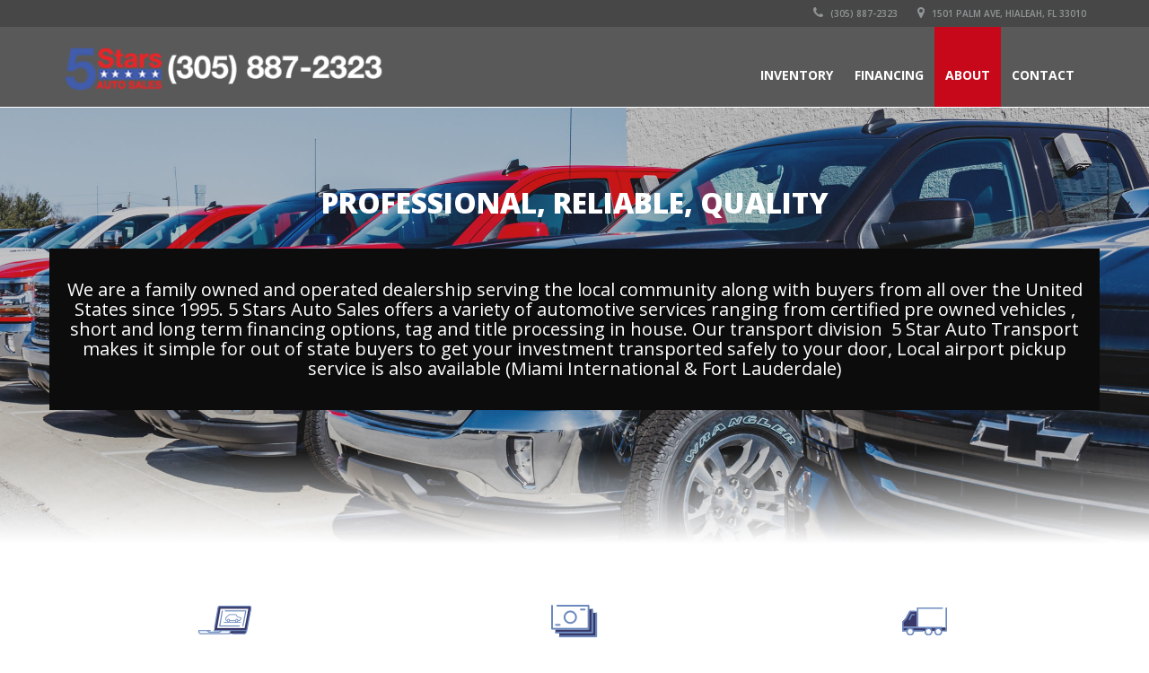

--- FILE ---
content_type: text/html; charset=UTF-8
request_url: https://5starautosalesinc.com/about-us/
body_size: 10225
content:
<!doctype html>
<html lang="en" class="no-js">
<head>
    <meta charset="UTF-8">
    <title>About Us  |  5 Stars Auto Sales</title>

	        <link href="https://5starautosalesinc.com/wp-content/uploads/2018/02/favicon.jpg" rel="shortcut icon">
	
    <meta http-equiv="X-UA-Compatible" content="IE=edge"/>
    <meta name="viewport" content="width=device-width, initial-scale=1.0">
	                <meta name="description" content="Best cars for sale like Audi, Mercedes, Ford, Chevy, Honda, Nissan">
			
	
	<link rel='dns-prefetch' href='//www.google.com' />
<link rel='dns-prefetch' href='//fonts.googleapis.com' />
<link rel='dns-prefetch' href='//s.w.org' />
<link rel="alternate" type="application/rss+xml" title="5 Stars Auto Sales &raquo; Feed" href="https://5starautosalesinc.com/feed/" />
<link rel="alternate" type="application/rss+xml" title="5 Stars Auto Sales &raquo; Comments Feed" href="https://5starautosalesinc.com/comments/feed/" />
		<script type="text/javascript">
			window._wpemojiSettings = {"baseUrl":"https:\/\/s.w.org\/images\/core\/emoji\/11\/72x72\/","ext":".png","svgUrl":"https:\/\/s.w.org\/images\/core\/emoji\/11\/svg\/","svgExt":".svg","source":{"concatemoji":"https:\/\/5starautosalesinc.com\/wp-includes\/js\/wp-emoji-release.min.js?ver=5.0.16"}};
			!function(e,a,t){var n,r,o,i=a.createElement("canvas"),p=i.getContext&&i.getContext("2d");function s(e,t){var a=String.fromCharCode;p.clearRect(0,0,i.width,i.height),p.fillText(a.apply(this,e),0,0);e=i.toDataURL();return p.clearRect(0,0,i.width,i.height),p.fillText(a.apply(this,t),0,0),e===i.toDataURL()}function c(e){var t=a.createElement("script");t.src=e,t.defer=t.type="text/javascript",a.getElementsByTagName("head")[0].appendChild(t)}for(o=Array("flag","emoji"),t.supports={everything:!0,everythingExceptFlag:!0},r=0;r<o.length;r++)t.supports[o[r]]=function(e){if(!p||!p.fillText)return!1;switch(p.textBaseline="top",p.font="600 32px Arial",e){case"flag":return s([55356,56826,55356,56819],[55356,56826,8203,55356,56819])?!1:!s([55356,57332,56128,56423,56128,56418,56128,56421,56128,56430,56128,56423,56128,56447],[55356,57332,8203,56128,56423,8203,56128,56418,8203,56128,56421,8203,56128,56430,8203,56128,56423,8203,56128,56447]);case"emoji":return!s([55358,56760,9792,65039],[55358,56760,8203,9792,65039])}return!1}(o[r]),t.supports.everything=t.supports.everything&&t.supports[o[r]],"flag"!==o[r]&&(t.supports.everythingExceptFlag=t.supports.everythingExceptFlag&&t.supports[o[r]]);t.supports.everythingExceptFlag=t.supports.everythingExceptFlag&&!t.supports.flag,t.DOMReady=!1,t.readyCallback=function(){t.DOMReady=!0},t.supports.everything||(n=function(){t.readyCallback()},a.addEventListener?(a.addEventListener("DOMContentLoaded",n,!1),e.addEventListener("load",n,!1)):(e.attachEvent("onload",n),a.attachEvent("onreadystatechange",function(){"complete"===a.readyState&&t.readyCallback()})),(n=t.source||{}).concatemoji?c(n.concatemoji):n.wpemoji&&n.twemoji&&(c(n.twemoji),c(n.wpemoji)))}(window,document,window._wpemojiSettings);
		</script>
		<style type="text/css">
img.wp-smiley,
img.emoji {
	display: inline !important;
	border: none !important;
	box-shadow: none !important;
	height: 1em !important;
	width: 1em !important;
	margin: 0 .07em !important;
	vertical-align: -0.1em !important;
	background: none !important;
	padding: 0 !important;
}
</style>
<link rel='stylesheet' id='wp-block-library-css'  href='https://5starautosalesinc.com/wp-includes/css/dist/block-library/style.min.css?ver=5.0.16' type='text/css' media='all' />
<link rel='stylesheet' id='font-awesomemin-css'  href='https://5starautosalesinc.com/wp-content/plugins/automotive/css/font-awesome.min.css?ver=14.1.1' type='text/css' media='all' />
<link rel='stylesheet' id='jquery-css'  href='https://5starautosalesinc.com/wp-content/plugins/automotive/css/jquery-ui.css?ver=14.1.1' type='text/css' media='all' />
<link rel='stylesheet' id='bootstrap-css'  href='https://5starautosalesinc.com/wp-content/plugins/automotive/css/bootstrap.min.css?ver=14.1.1' type='text/css' media='all' />
<link rel='stylesheet' id='css-animate-css'  href='https://5starautosalesinc.com/wp-content/plugins/automotive/css/animate.min.css?ver=14.1.1' type='text/css' media='all' />
<link rel='stylesheet' id='flexslider-css'  href='https://5starautosalesinc.com/wp-content/plugins/js_composer/assets/lib/bower/flexslider/flexslider.min.css?ver=5.7' type='text/css' media='all' />
<link rel='stylesheet' id='listing_style-css'  href='https://5starautosalesinc.com/wp-content/plugins/automotive/css/listing_style.css?ver=14.1.1' type='text/css' media='all' />
<style id='listing_style-inline-css' type='text/css'>
.angled_badge.custom_badge_:before { border-color: transparent #c7081b transparent; }
.listing-slider .angled_badge.custom_badge_:before { border-color: #c7081b transparent; }
.listing-slider .angled_badge.custom_badge_ span, .angled_badge.custom_badge_ span { color: #FFFFFF; }


</style>
<link rel='stylesheet' id='listing_mobile-css'  href='https://5starautosalesinc.com/wp-content/plugins/automotive/css/mobile.css?ver=14.1.1' type='text/css' media='all' />
<link rel='stylesheet' id='jqueryfancybox-css'  href='https://5starautosalesinc.com/wp-content/plugins/automotive/css/jquery.fancybox.css?ver=14.1.1' type='text/css' media='all' />
<link rel='stylesheet' id='listing_shortcodes-css'  href='https://5starautosalesinc.com/wp-content/plugins/automotive/css/shortcodes.css?ver=14.1.1' type='text/css' media='all' />
<link rel='stylesheet' id='ts-css'  href='https://5starautosalesinc.com/wp-content/plugins/automotive/css/ts.css?ver=14.1.1' type='text/css' media='all' />
<link rel='stylesheet' id='contact-form-7-css'  href='https://5starautosalesinc.com/wp-content/plugins/contact-form-7/includes/css/styles.css?ver=5.1.1' type='text/css' media='all' />
<link rel='stylesheet' id='rs-plugin-settings-css'  href='https://5starautosalesinc.com/wp-content/plugins/revslider/public/assets/css/settings.css?ver=5.4.8.2' type='text/css' media='all' />
<style id='rs-plugin-settings-inline-css' type='text/css'>
#rs-demo-id {}
</style>
<link rel='stylesheet' id='style-css'  href='https://5starautosalesinc.com/wp-content/themes/automotive/css/style.css?ver=10.4' type='text/css' media='all' />
<style id='style-inline-css' type='text/css'>
a,a:hover,a:focus,.firstcharacter,.list-info span.text-red,.car-block-wrap h4 a,.welcome-wrap h4,.small-block:hover h4,.small-block:hover a i,.recent-vehicles .scroller_title,.flip .card .back i.button_icon:hover:before,.about-us h3,.blog-container h3,.blog-post h3,.side-content h3,.services h3,.list_faq ul li.active a,.list_faq ul li a:hover,.right_faq .side-widget h3,.side-content .side-blog strong,.side-content .list ul li span,.main_pricing h3 b,#features ul li .fa-li,.left_inventory h2,.side-content .list h3,.side-content .financing_calculator h3,.left_inventory h2,.side-content .list h3,.side-content .financing_calculator h3,.featured-service h2,.featured-service h2 strong,.detail-service h2,.detail-service h2 strong,.find_team h2,.find_team h2,.find_team h2,.our_inventory h4,.our_inventory span,.year_wrapper span,.right_site_job .project_details ul li i,.read-more a,.comment-data .comment-author a,.find_map h2,.information_head h3,.address ul li span.compayWeb_color,.comparison-container .car-detail .option-tick-list ul li:before,.detail-service .details h5:before,.services .right-content ul li:before,.alternate-font,.left_inventory h3,.no_footer .logo-footer a span,.page-content h3,.page-content h4,.page-content .small-block:hover h4,.pricing_table .main_pricing .inside span.amt,.pricing_table .main_pricing .inside span.sub1,.wp_page .page-content h2,.detail-service .details h5 i,body ul.shortcode.type-checkboxes li i,.comments h3#comments-number,body.woocommerce div.product p.price{color:rgba(64,92,170,1)}
.pagination>li>a:hover,.pagination>li>span:hover,.pagination>li>a:focus,.pagination>li>span:focus,.woocommerce nav.woocommerce-pagination ul li a:hover,.woocommerce nav.woocommerce-pagination ul li a:focus,.progressbar .progress .progress-bar-danger,.bottom-header .navbar-default .navbar-nav>.active>a,.bottom-header .navbar-default .navbar-nav>.active>a:hover,.bottom-header .navbar-default .navbar-nav>.active>a:focus,.bottom-header .navbar-default .navbar-nav> li> a:hover,header .nav .open>a,header .nav .open>a:hover,header .nav .open>a:focus,header .navbar-default .navbar-nav>.open>a,header .navbar-default .navbar-nav>.open>a:hover,header .navbar-default .navbar-nav>.open>a:focus,.dropdown-menu>li>a:hover,.dropdown-menu>li>a:focus,.dropdown-menu>.active>a,.dropdown-menu>.active>a:hover,.dropdown-menu>.active>a:focus,.navbar-default .navbar-nav .open .dropdown-menu>.active>a,.navbar-default .navbar-nav .open .dropdown-menu>.active>a:hover,.car-block:hover .car-block-bottom,.controls .left-arrow:hover,.controls .right-arrow:hover,.back_to_top:hover,.flipping-card .side.back,.description-accordion .panel-title a:after,.comparison-container .comparison-header,.featured-service .featured:hover,.featured-service .featured .caption,.flexslider2 .flex-direction-nav li a:hover,.default-btn,.default-btn:hover,.default-btn:focus,.form-element input[type=submit],.side-content form input[type=submit],.side-content form input[type=submit]:hover,input[type="reset"],input[type="reset"]:hover,input[type="submit"],input[type="button"],input[type="submit"]:hover,input[type="button"]:hover,.btn-inventory,.btn-inventory:hover,.comparison-footer input[type="submit"],.comparison-footer input[type="button"],.comparison-footer input[type="submit"]:active,.comparison-footer input[type="button"]:active,.leave-comments form input[type=submit],.leave-comments form input[type=submit]:active,.choose-list ul li:before,.current_page_parent,a.button-link,button.navbar-toggler,button.navbar-toggler:hover,button.navbar-toggler:focus{background:rgba(64,92,170,1);background-color:rgba(64,92,170,1)}
#wp-calendar td#today,body ul.shortcode li .red_box,button,.pricing_table .pricing-header,.page-content .automotive-featured-panel:hover,button:hover,.arrow1 a:hover,.arrow2 a:hover,.arrow3 a:hover,.woocommerce a.button.alt:hover,.woocommerce button.button.alt:hover,.woocommerce input.button.alt:hover,.woocommerce #respond input#submit.alt:hover,.woocommerce #content input.button.alt:hover,.woocommerce-page a.button.alt:hover,.woocommerce-page button.button.alt:hover,.woocommerce-page input.button.alt:hover,.woocommerce-page #respond input#submit.alt:hover,.woocommerce-page #content input.button.alt:hover,.woocommerce a.button:hover,.woocommerce button.button:hover,.woocommerce input.button:hover,.woocommerce #respond input#submit:hover,.woocommerce #content input.button:hover,.woocommerce-page a.button:hover,.woocommerce-page button.button:hover,.woocommerce-page input.button:hover,.woocommerce-page #respond input#submit:hover,.woocommerce-page #content input.button:hover,.woocommerce button.button.alt.disabled,.woocommerce-page button.button.alt.disabled,.woocommerce button.button.alt.disabled:hover,.woocommerce #respond input#submit,.woocommerce a.button,.woocommerce button.button,.woocommerce input.button{background-color:rgba(64,92,170,1)}
.post-entry blockquote{border-left-color:rgba(64,92,170,1)}
.angled_badge.theme_color:before{border-left-color:rgba(64,92,170,1);border-right-color:rgba(64,92,170,1)}
.listing-slider .angled_badge.theme_color:before{border-color:rgba(64,92,170,1) rgba(0,0,0,0)}
.woocommerce div.product .woocommerce-tabs ul.tabs li.active{border-color:rgba(64,92,170,1)}
body,p,table,ul,li,.theme_font,.textwidget,.recent-vehicles p,.post-entry table,.icon_address p,.list_faq ul li a,.list-info p,.blog-list span,.blog-content strong,.post-entry,.pricing_table .category_pricing ul li,.inventory-heading em,body ul.shortcode.type-checkboxes li,.about-us p,.blog-container p,.blog-post p,.address ul li strong,.address ul li span{font-family:Open Sans;font-size:14px;color:#2D2D2D;line-height:24px;font-weight:400}
.small-block h4,.page-content .small-block h4,.small-block a,page-template-404 .error,.content h2.error,.content h2.error i.exclamation,.blog-list h4,.page-content .blog-list h4,.panel-heading .panel-title>a,.wp_page .page-content h2,.featured-service .featured h5,.detail-service .details h5,.name_post h4,.page-content .name_post h4,.portfolioContainer .box>div>span,.blog-content .page-content ul li,.comments > ul >li,.blog-content .page-content ul li a,.portfolioContainer .mix .box a,.project_wrapper h4.related_project_head,.post-entry span.tags a,.post-entry span.tags,.side-content .list ul li,.wp_page .page-content h2 a,.blog-content .post-entry h5,.blog-content h2,.address ul li i,.address ul li strong,.address ul li span,.icon_address p i,.listing-view ul.ribbon-item li a,.select-wrapper span.sort-by,.inventory-heading h2,.inventory-heading span,.inventory-heading .text-right h2,.woocommerce div.product .product_title,.woocommerce #content div.product .product_title,.woocommerce-page div.product .product_title,.woocommerce-page #content div.product .product_title,.woocommerce ul.products li.product .price,.woocommerce-page ul.products li.product .price,.woocommerce-page div.product p.price,.woocommerce div.product p.price,.woocommerce div.product .product_title,.woocommerce #content div.product .product_title,.woocommerce-page div.product .product_title,.woocommerce-page #content div.product .product_title,.parallax_parent .parallax_scroll h4{color:#2D2D2D}.recent-vehicles .scroller_title{font-family:Open Sans}.alternate-font{font-family:Yellowtail;font-size:45px;color:#c7081b;line-height:30px;font-weight:400}
header .bottom-header .navbar-default .navbar-brand .logo .primary_text,.no_footer .logo-footer a h2,.logo-footer a h2{font-family:Yellowtail;font-size:40px;color:#FFF;line-height:20px}
header .bottom-header .navbar-default .navbar-brand .logo .secondary_text,.no_footer .logo-footer a span,.logo-footer a span{font-family:Open Sans;font-size:12px;color:#FFF;line-height:20px}
header.affix .bottom-header .navbar-default .navbar-brand .logo .primary_text{font-size:34px;line-height:20px;margin-bottom:0}
header.affix .bottom-header .navbar-default .navbar-brand .logo .secondary_text{font-size:8px;line-height:20px}
.menu-main-menu-container ul li{font-size:14px;font-weight:700}
.menu-main-menu-container ul li,body header .bottom-header .navbar-default .navbar-nav>li>a{font-family:Open Sans;font-weight:700;font-size:14px}
.navbar .navbar-nav li .dropdown-menu>li>a,.dropdown .dropdown-menu li.dropdown .dropdown-menu>li>a{font-family:Open Sans;font-weight:600;font-size:13px;line-height:13px}
h1,.page-content h1{font-family:Open Sans;font-size:72px;color:#2D2D2D;line-height:80px;font-weight:400}
h2,.page-content h2,.wp_page .page-content h2{font-family:Open Sans;font-size:32px;color:#2D2D2D;line-height:32px;font-weight:600}
h3,.page-content h3,.side-content .financing_calculator h3{font-family:Open Sans;font-size:24px;color:#c7081b;line-height:22px;font-weight:800}
h4,.page-content h4{font-family:Open Sans;font-size:24px;color:#C7081B;line-height:26px;font-weight:400}
h5,.page-content h5,.detail-service .details h5{font-family:Open Sans;font-size:20px;color:#ffffff;line-height:22px;font-weight:400}
h6,.page-content h6{font-family:Open Sans;font-size:16px;color:#2D2D2D;line-height:17px;font-weight:400}
@media only screen and (max-width:767px){body .header_rev_slider_container{margin-top:112px !important}}
body .page-content img,body .entry-content img{border:0}@media(min-width:768px){.navbar-toggler{display:none}}
@media(max-width:767px){.navbar-header{float:none}
.navbar-toggle,.navbar-toggler .navbar-toggler-icon{display:block}
.navbar-collapse{border-top:1px solid transparent;box-shadow:inset 0 1px 0 rgba(255,255,255,0.1)}
.navbar-collapse.collapse{display:none!important}
.navbar-collapse.collapse.show{display:block!important}
.navbar-nav{float:none!important;margin:7.5px -15px}
.navbar-nav>li{float:none}
.navbar-nav>li>a{padding-top:10px;padding-bottom:10px}
.navbar-navigation .mobile_dropdown_menu{display:block}
.navbar-navigation .fullsize_menu{display:none}
.navbar-navigation .mobile-menu-main-menu-container{width:100%}
header .navbar-header{flex:0 0 100%}
header .navbar-navigation{flex:0 0 100%}
header .bottom-header .navbar-default{flex-wrap:wrap}
body header .bottom-header .navbar-default .navbar-nav.mobile_dropdown_menu>li>a{font-size:14px;padding:4px 11px}
header.affix .container .navbar .navbar-nav.mobile_dropdown_menu li a{font-size:14px;line-height:31px;padding:4px 11px}}@media (max-width:1024px){header .toolbar .row ul li.toolbar_login{display:none}
header .toolbar .row ul li.toolbar_language{display:none}
header .toolbar .row ul li.toolbar_cart{display:none}
header .toolbar .row ul li.toolbar_search{display:none}
header .toolbar .row ul li.toolbar_address{display:none}}
header,.dropdown .dropdown-menu li.dropdown .dropdown-menu,header .navbar-nav.pull-right>li>.dropdown-menu,header .navbar-nav>li>.dropdown-menu{background-color:rgba(0,0,0,0.65)}
.dropdown .dropdown-menu li.dropdown .dropdown-menu,header .navbar-nav.pull-right>li>.dropdown-menu,header .navbar-nav>li>.dropdown-menu{background-color:rgba(0,0,0,0.65)}
.toolbar ul li a,.toolbar .search_box,header .toolbar button,.toolbar ul li i{color:rgba(146,149,150,1)}
.left-none li:hover a,.right-none li:hover a,.left-none li:hover input,.left-none li:hover i.fa,.right-none li:hover i.fa{color:rgba(255,255,255,1)}
.toolbar{background-color:rgba(0,0,0,0.2)}
.bottom-header .navbar-default .navbar-nav>.active>a,header .bottom-header .navbar-default .navbar-nav>li>a,.navbar .navbar-nav li .dropdown-menu>li>a,.dropdown .dropdown-menu li.dropdown .dropdown-menu>li>a,body .navbar-default .navbar-nav .open .dropdown-menu>li>a{color:rgba(255,255,255,1)}
header .bottom-header .navbar-default .navbar-nav>li:hover>a,.navbar .navbar-nav li .dropdown-menu>li:hover>a,.dropdown .dropdown-menu li.dropdown .dropdown-menu>li:hover>a,body .navbar-default .navbar-nav .open .dropdown-menu>li:hover>a{color:rgba(255,255,255,1)}
.bottom-header .navbar-default .navbar-nav> li:hover> a,.bottom-header .navbar-default .navbar-nav>.active>a:hover,.dropdown-menu>li>a:hover,.dropdown-menu>li.active>a:hover{background:rgba(199,8,27,1);background-color:rgba(199,8,27,1)}
header .bottom-header .navbar-default .navbar-nav .active:hover>a{color:rgba(255,255,255,1)}
header .bottom-header .navbar-default .navbar-nav>.active>a,.dropdown-menu>.active>a{background:rgba(199,8,27,1);background-color:rgba(199,8,27,1)}
header .bottom-header .navbar-default .navbar-nav>.active>a{color:rgba(255,255,255,1)}
button.navbar-toggler.collapsed{background-color:transparent}
button.navbar-toggler.collapsed:hover,button.navbar-toggler,button.navbar-toggler:hover,button.navbar-toggler:focus{background-color:rgba(199,8,27,1)}
button.navbar-toggler.collapsed .navbar-toggler-icon{background-image:url("data:image/svg+xml;charset=utf8,%3Csvg viewBox='0 0 32 32' xmlns='http://www.w3.org/2000/svg'%3E%3Cpath stroke='rgba(255,255,255,0.5)' stroke-width='2' stroke-linecap='round' stroke-miterlimit='10' d='M4 8h24M4 16h24M4 24h24'/%3E%3C/svg%3E")}button.navbar-toggler .navbar-toggler-icon,button.navbar-toggler:hover .navbar-toggler-icon{background-image:url("data:image/svg+xml;charset=utf8,%3Csvg viewBox='0 0 32 32' xmlns='http://www.w3.org/2000/svg'%3E%3Cpath stroke='rgba(255,255,255,1)' stroke-width='2' stroke-linecap='round' stroke-miterlimit='10' d='M4 8h24M4 16h24M4 24h24'/%3E%3C/svg%3E")}#secondary-banner{background-color:rgba(0,0,0,1)}
#secondary-banner,#secondary-banner .main-heading,#secondary-banner .secondary-heading-heading{color:rgba(255,255,255,1)}
#secondary-banner{text-shadow:0 1px 0 rgba(0,0,0,1)}
.breadcrumb li,.breadcrumb li a,.breadcrumb>li+li:before{color:rgba(255,255,255,1)}
section.content,.car-block-wrap,.welcome-wrap{background-color:rgba(255,255,255,1)}
body input,body select,body textarea,body input[type=text],body textarea[name=message],body input[type=email],input.form-control,input[type=search],.side-content .financing_calculator table tr td input.number{background-color:rgba(255,255,255,1)}
body input,body select,body textarea,input.form-control,select.form-control,textarea.form-control,input[type=search],.side-content .financing_calculator table tr td input.number{color:rgba(45,45,45,1)}
.sbHolder,.sbOptions,.sbOptions li:hover{background-color:rgba(247,247,247,1)}
.sbHolder,.sbOptions,a.sbSelector:link,a.sbSelector:visited,a.sbSelector:hover,.sbOptions a:link,.sbOptions a:visited{color:rgba(51,51,51,1)}
footer{background-color:rgba(61,61,61,1)}
footer,footer p,footer .textwidget,footer p,footer li,footer table{color:rgba(255,255,255,1)}
.copyright-wrap{background-color:rgba(47,47,47,1)}
.copyright-wrap,.copyright-wrap p{color:rgba(255,255,255,1)}
a{color:rgba(64,92,170,1)}
a:hover{color:rgba(64,92,170,1)}
a:active{color:rgba(64,92,170,1)}
header.affix,header.affix .dropdown .dropdown-menu li.dropdown .dropdown-menu,header.affix .navbar-nav.pull-right>li>.dropdown-menu,header.affix .navbar-nav>li>.dropdown-menu{background-color:rgba(0,0,0,0.65)}
header.affix .bottom-header .navbar-default .navbar-nav>.active>a,header.affix .bottom-header .navbar-default .navbar-nav>li>a,header.affix .navbar .navbar-nav li .dropdown-menu>li>a,header.affix .dropdown .dropdown-menu li.dropdown .dropdown-menu>li>a,body header.affix .navbar-default .navbar-nav .open .dropdown-menu>li>a{color:rgba(255,255,255,1)}
header.affix .bottom-header .navbar-default .navbar-nav>li:hover>a,header.affix .navbar .navbar-nav li .dropdown-menu>li:hover>a,header.affix .dropdown .dropdown-menu li.dropdown .dropdown-menu>li:hover>a,body header.affix .navbar-default .navbar-nav .open .dropdown-menu>li:hover>a{color:rgba(255,255,255,1)}
header.affix .bottom-header .navbar-default .navbar-nav>.active>a{color:rgba(255,255,255,1)}
footer a{color:rgba(190,190,190,1)}
footer a:hover{color:rgba(153,153,153,1)}
footer a:active{color:rgba(153,153,153,1)}
.copyright-wrap a{color:rgba(153,153,153,1)}
.copyright-wrap a:hover{color:rgba(99,99,99,1)}
.copyright-wrap a:active{color:rgba(99,99,99,1)}
body header .navbar-default .navbar-nav .open .dropdown-menu>li>a:focus{background-color:#c7081b}section#secondary-banner{background-size:cover}
</style>
<link rel='stylesheet' id='mobile-css'  href='https://5starautosalesinc.com/wp-content/themes/automotive/css/mobile.css?ver=10.4' type='text/css' media='all' />
<link rel='stylesheet' id='wp-css'  href='https://5starautosalesinc.com/wp-content/themes/automotive/css/wp.css?ver=10.4' type='text/css' media='all' />
<link rel='stylesheet' id='social-likes-css'  href='https://5starautosalesinc.com/wp-content/plugins/automotive/css/social-likes.css?ver=14.1.1' type='text/css' media='all' />
<link rel='stylesheet' id='js_composer_front-css'  href='https://5starautosalesinc.com/wp-content/plugins/js_composer/assets/css/js_composer.min.css?ver=5.7' type='text/css' media='all' />
<link rel='stylesheet' id='redux-google-fonts-automotive_wp-css'  href='https://fonts.googleapis.com/css?family=Open+Sans%3A300%2C400%2C600%2C700%2C800%2C300italic%2C400italic%2C600italic%2C700italic%2C800italic%7CYellowtail%3A400&#038;subset=latin&#038;ver=1550001082' type='text/css' media='all' />
<script type='text/javascript' src='https://5starautosalesinc.com/wp-includes/js/jquery/jquery.js?ver=1.12.4'></script>
<script type='text/javascript' src='https://5starautosalesinc.com/wp-includes/js/jquery/jquery-migrate.min.js?ver=1.4.1'></script>
<script type='text/javascript' src='https://5starautosalesinc.com/wp-content/plugins/automotive/js/jquery-ui-1.10.3.custom.min.js?ver=14.1.1'></script>
<script type='text/javascript' src='https://5starautosalesinc.com/wp-content/plugins/revslider/public/assets/js/jquery.themepunch.tools.min.js?ver=5.4.8.2'></script>
<script type='text/javascript' src='https://5starautosalesinc.com/wp-content/plugins/revslider/public/assets/js/jquery.themepunch.revolution.min.js?ver=5.4.8.2'></script>
<link rel='https://api.w.org/' href='https://5starautosalesinc.com/wp-json/' />
<link rel="EditURI" type="application/rsd+xml" title="RSD" href="https://5starautosalesinc.com/xmlrpc.php?rsd" />
<link rel="wlwmanifest" type="application/wlwmanifest+xml" href="https://5starautosalesinc.com/wp-includes/wlwmanifest.xml" /> 
<meta name="generator" content="WordPress 5.0.16" />
<link rel="canonical" href="https://5starautosalesinc.com/about-us/" />
<link rel='shortlink' href='https://5starautosalesinc.com/?p=200' />
<link rel="alternate" type="application/json+oembed" href="https://5starautosalesinc.com/wp-json/oembed/1.0/embed?url=https%3A%2F%2F5starautosalesinc.com%2Fabout-us%2F" />
<link rel="alternate" type="text/xml+oembed" href="https://5starautosalesinc.com/wp-json/oembed/1.0/embed?url=https%3A%2F%2F5starautosalesinc.com%2Fabout-us%2F&#038;format=xml" />
		<style type="text/css">.recentcomments a{display:inline !important;padding:0 !important;margin:0 !important;}</style>
		<meta name="generator" content="Powered by WPBakery Page Builder - drag and drop page builder for WordPress."/>
<!--[if lte IE 9]><link rel="stylesheet" type="text/css" href="https://5starautosalesinc.com/wp-content/plugins/js_composer/assets/css/vc_lte_ie9.min.css" media="screen"><![endif]--><link rel="preconnect" href="//code.tidio.co"><meta name="generator" content="Powered by Slider Revolution 5.4.8.2 - responsive, Mobile-Friendly Slider Plugin for WordPress with comfortable drag and drop interface." />
<script type="text/javascript">function setREVStartSize(e){									
						try{ e.c=jQuery(e.c);var i=jQuery(window).width(),t=9999,r=0,n=0,l=0,f=0,s=0,h=0;
							if(e.responsiveLevels&&(jQuery.each(e.responsiveLevels,function(e,f){f>i&&(t=r=f,l=e),i>f&&f>r&&(r=f,n=e)}),t>r&&(l=n)),f=e.gridheight[l]||e.gridheight[0]||e.gridheight,s=e.gridwidth[l]||e.gridwidth[0]||e.gridwidth,h=i/s,h=h>1?1:h,f=Math.round(h*f),"fullscreen"==e.sliderLayout){var u=(e.c.width(),jQuery(window).height());if(void 0!=e.fullScreenOffsetContainer){var c=e.fullScreenOffsetContainer.split(",");if (c) jQuery.each(c,function(e,i){u=jQuery(i).length>0?u-jQuery(i).outerHeight(!0):u}),e.fullScreenOffset.split("%").length>1&&void 0!=e.fullScreenOffset&&e.fullScreenOffset.length>0?u-=jQuery(window).height()*parseInt(e.fullScreenOffset,0)/100:void 0!=e.fullScreenOffset&&e.fullScreenOffset.length>0&&(u-=parseInt(e.fullScreenOffset,0))}f=u}else void 0!=e.minHeight&&f<e.minHeight&&(f=e.minHeight);e.c.closest(".rev_slider_wrapper").css({height:f})					
						}catch(d){console.log("Failure at Presize of Slider:"+d)}						
					};</script>
<style type="text/css" data-type="vc_shortcodes-custom-css">.vc_custom_1550003121754{background-image: url(https://5starautosalesinc.com/wp-content/uploads/2019/02/aboutus.jpg?id=1352) !important;background-position: center !important;background-repeat: no-repeat !important;background-size: cover !important;}.vc_custom_1515778678310{margin-bottom: 0px !important;}.vc_custom_1515778678310{margin-bottom: 0px !important;}.vc_custom_1517596777078{background-color: #0c0c0c !important;}.vc_custom_1524765126733{padding-top: 20px !important;}</style><noscript><style type="text/css"> .wpb_animate_when_almost_visible { opacity: 1; }</style></noscript>	</head>
<body class="page-template-default page page-id-200 chrome wpb-js-composer js-comp-ver-5.7 vc_responsive" itemscope itemtype="http://schema.org/WebPage">
<!--Header Start-->
<header  data-spy="affix" data-offset-top="1" class="clearfix affix-top original"        itemscope="itemscope" itemtype="https://schema.org/WPHeader">
	        <div class="toolbar">
            <div class="container">
                <div class="row">
                    <div class="col-md-6 col-sm-6 col-12 left_bar">
                        <ul class="left-none">
							
							
							
							
							                        </ul>
                    </div>
                    <div class="col-md-6 col-sm-6 col-12 ">
                        <ul class="right-none pull-right company_info">
							                                <li class="toolbar_phone  li_mobile_show"><a
                                            href="tel: (305) 887-2323"><i
                                                class="fa fa-phone"></i>  (305) 887-2323                                    </a></li>
							
							                                <li class="address toolbar_address"><a
                                            href="https://www.google.com/maps/place/5+Stars+Auto+Sales/@25.835651,-80.281479,15z/data=!4m5!3m4!1s0x0:0x9b1f30b5e0361874!8m2!3d25.835651!4d-80.281479"><i
                                                class="fa fa-map-marker"></i>  1501 PALM AVE, HIALEAH, FL 33010                                    </a></li>
							                        </ul>
                    </div>
                </div>
            </div>

			        </div>
	
	    <div class="bottom-header">
        <div class="container">
            <div class="row">
                <nav class="col-12 navbar navbar-default">
                    <div class="navbar-header">
                        <button class="navbar-toggler navbar-toggler-right collapsed" type="button" data-toggle="collapse"
                                data-target="#automotive-header-menu" aria-controls="navbarsExampleDefault"
                                aria-expanded="false" aria-label="Toggle navigation">
                            <span class="navbar-toggler-icon"></span>
                        </button>
						<a class="navbar-brand" href="https://5starautosalesinc.com">                        <span class="logo">
                                                                                            <img src='https://5starautosalesinc.com/wp-content/uploads/2018/02/5star-logo.fw_.png'
                                                     class='main_logo' alt='logo'>
                                                <img src=""
                                                     class="pdf_print_logo">
                                                                                    </span>
						</a>                    </div>

                    <div class="navbar-navigation">
                        <div class="navbar-toggleable-sm">

                            <div class="collapse navbar-collapse" id="automotive-header-menu" itemscope="itemscope"
                                 itemtype="https://schema.org/SiteNavigationElement">
								<div class="menu-main-menu-container"><ul id="menu-main-menu" class="nav navbar-nav pull-right fullsize_menu"><li id="menu-item-335" class="menu-item menu-item-type-post_type menu-item-object-page menu-item-335 nav-item"><a href="https://5starautosalesinc.com/find-a-car/" class="nav-link">Inventory</a></li>
<li id="menu-item-348" class="menu-item menu-item-type-post_type menu-item-object-page menu-item-348 nav-item"><a href="https://5starautosalesinc.com/financing/" class="nav-link">Financing</a></li>
<li id="menu-item-242" class="menu-item menu-item-type-post_type menu-item-object-page current-menu-item page_item page-item-200 current_page_item menu-item-242 nav-item active"><a href="https://5starautosalesinc.com/about-us/" class="nav-link active">About</a></li>
<li id="menu-item-232" class="menu-item menu-item-type-post_type menu-item-object-page menu-item-232 nav-item"><a href="https://5starautosalesinc.com/contact-us/" class="nav-link">Contact</a></li>
</ul></div><div class="mobile-menu-main-menu-container"><ul id="menu-main-menu-1" class="nav navbar-nav pull-right mobile_dropdown_menu"><li class="menu-item menu-item-type-post_type menu-item-object-page menu-item-335 nav-item"><a href="https://5starautosalesinc.com/find-a-car/" class="nav-link">Inventory</a></li>
<li class="menu-item menu-item-type-post_type menu-item-object-page menu-item-348 nav-item"><a href="https://5starautosalesinc.com/financing/" class="nav-link">Financing</a></li>
<li class="menu-item menu-item-type-post_type menu-item-object-page current-menu-item page_item page-item-200 current_page_item menu-item-242 nav-item active"><a href="https://5starautosalesinc.com/about-us/" class="nav-link active">About</a></li>
<li class="menu-item menu-item-type-post_type menu-item-object-page menu-item-232 nav-item"><a href="https://5starautosalesinc.com/contact-us/" class="nav-link">Contact</a></li>
</ul></div>                            </div>
                        </div>
                    </div>
                    <!-- /.navbar-collapse -->
                </nav>
            </div>
            <!-- /.container-fluid -->
        </div>

		    </div>
</header>
<!--Header End-->

<div class="clearfix"></div>



<section class="content push_down">

	
    <div class="container">
    
        
        <div class="inner-page row wp_page is_sidebar">
        	<div id="post-200" class="col-lg-12 col-md-12 col-sm-12 col-xs-12 page-content post-entry post-200 page type-page status-publish hentry">
            
        		<div data-vc-full-width="true" data-vc-full-width-init="false" class="vc_row wpb_row vc_row-fluid vc_custom_1550003121754 vc_row-has-fill"><div class="wpb_column vc_column_container vc_col-sm-12"><div class="vc_column-inner"><div class="wpb_wrapper"><div class="vc_empty_space"   style="height: 55px" ><span class="vc_empty_space_inner"></span></div>

	<div class="wpb_text_column wpb_content_element " >
		<div class="wpb_wrapper">
			<h2 style="text-align: center;"><span style="color: #ffffff;"><b>PROFESSIONAL, RELIABLE, QUALITY</b></span></h2>

		</div>
	</div>
<div class="vc_row wpb_row vc_inner vc_row-fluid"><div class="wpb_column vc_column_container vc_col-sm-12 vc_col-has-fill"><div class="vc_column-inner vc_custom_1517596777078"><div class="wpb_wrapper">
	<div class="wpb_text_column wpb_content_element " >
		<div class="wpb_wrapper">
			<h5 style="text-align: center;"><span style="font-weight: 400; color: #ffffff;">We are a family owned and operated dealership serving the local community along with buyers from all over the United States since 1995. 5 Stars Auto Sales offers a variety of automotive services ranging from certified pre owned vehicles , short and long term financing options, tag and title processing in house. Our transport division  5 Star Auto Transport makes it simple for out of state buyers to get your investment transported safely to your door, Local airport pickup service is also available (Miami International &amp; Fort Lauderdale)</span></h5>

		</div>
	</div>
</div></div></div></div><div class="vc_empty_space"   style="height: 160px" ><span class="vc_empty_space_inner"></span></div>
</div></div></div></div><div class="vc_row-full-width vc_clearfix"></div><div class="vc_row wpb_row vc_row-fluid"><div class="wpb_column vc_column_container vc_col-sm-4"><div class="vc_column-inner"><div class="wpb_wrapper">
	<div class="wpb_text_column wpb_content_element " >
		<div class="wpb_wrapper">
			<p style="text-align: center;"><img class="size-full wp-image-931 aligncenter" src="https://5starautosalesinc.com/wp-content/uploads/2018/04/sds.png" alt="img-display" /></p>
<h4 style="text-align: center;">The <span style='font-weight: 800;'>Perfect Pick</h4>
<h4 style="text-align: center;"></span></h4>
<p style="text-align: center;">Browse our <a href="https://5starautosalesinc.com/find-a-car/"><strong>inventory</strong></a>. and choose the one that’s right for you.</p>

		</div>
	</div>
</div></div></div><div class="wpb_column vc_column_container vc_col-sm-4"><div class="vc_column-inner"><div class="wpb_wrapper">
	<div class="wpb_text_column wpb_content_element " >
		<div class="wpb_wrapper">
			<p style="text-align: center;"><img class="size-full wp-image-931 aligncenter" src="https://5starautosalesinc.com/wp-content/uploads/2018/04/sdsd.png" alt="img-display" /></p>
<h4 style="text-align: center;">Buy <span style='font-weight: 800;'>With Confidence</span></h4>
<p style="text-align: center;">Email us or give us a ring at <a href="tel: (305) 887-2323"><i class="fa fa-phone"></i> (305) 887-2323</a>. We’ll help you get started.</p>

		</div>
	</div>
</div></div></div><div class="wpb_column vc_column_container vc_col-sm-4"><div class="vc_column-inner"><div class="wpb_wrapper">
	<div class="wpb_text_column wpb_content_element " >
		<div class="wpb_wrapper">
			<p style="text-align: center;"><img class="size-full wp-image-931 aligncenter" src="https://5starautosalesinc.com/wp-content/uploads/2018/04/sdsdsd.png" alt="img-display" /></p>
<h4 style="text-align: center;"></h4>
<h4 style="text-align: center;">Nationwide<span style='font-weight: 800;'> Delivery</span></h4>
<p style="text-align: center;">Sit back &amp; relax. We’ll handle the rest with delivery anywhere in the United States.</p>

		</div>
	</div>
</div></div></div></div><div class="vc_row wpb_row vc_row-fluid margin-bottom-none vc_custom_1515778678310"><div class="wpb_column vc_column_container vc_col-sm-12"><div class="vc_column-inner"><div class="wpb_wrapper"><div class="vc_empty_space  vc_hidden-sm vc_hidden-xs"   style="height: 32px" ><span class="vc_empty_space_inner"></span></div>
</div></div></div></div><div class="vc_row wpb_row vc_row-fluid margin-bottom-none vc_custom_1515778678310"><div class="wpb_column vc_column_container vc_col-sm-12"><div class="vc_column-inner"><div class="wpb_wrapper">
	<div class="wpb_text_column wpb_content_element " >
		<div class="wpb_wrapper">
			<p><img class="alignleft wp-image-931" src="https://5starautosalesinc.com/wp-content/uploads/2018/02/dealer-1024x493.jpg" alt="img-display" width="382" height="185" />O<span style="font-weight: 400;">ur dealership features a 22,000-sq.foot facility including on-site parking, a customer lounge with free Wi-Fi, cable television, phone charging station, personal workspace and complimentary snacks/beverages</span><span style="font-weight: 400;">.</span> <span style="font-weight: 400;">We take pride in our 26+ years of experience in the industry as well as the personalized service provided to each customer. Our team of specialist will go the extra mile to make sure your expectations are met. </span>5 Stars Auto offers a variety of automotive services ranging from used car sales, short and long term financing options, tag and title processing, vehicle maintenance, and nationwide auto transport service. Our fleet contains a wide selection of modern and reliable automotive brands such as: Ford, Chevrolet, Dodge, Honda, Toyota, Nissan, Lexus, Mercedes-Benz, BMW, Cadillac, etc. We take pride in its experience in the industry as well as the personalized service provided to each customer. Our team will go the extra mile to make sure your expectations are met.</p>

		</div>
	</div>
</div></div></div></div><div class="vc_row wpb_row vc_row-fluid"><div class="wpb_column vc_column_container vc_col-sm-12"><div class="vc_column-inner"><div class="wpb_wrapper">
	<div class="wpb_text_column wpb_content_element  vc_custom_1524765126733" >
		<div class="wpb_wrapper">
			<h4 style="text-align: center;"><strong>TOP 5 BENEFITS OF HIRING 5 STAR AUTO</strong></h4>

		</div>
	</div>
<div class="vc_row wpb_row vc_inner vc_row-fluid"><div class="wpb_column vc_column_container vc_col-sm-6"><div class="vc_column-inner"><div class="wpb_wrapper">
	<div class="wpb_text_column wpb_content_element " >
		<div class="wpb_wrapper">
			<ul>
<li style="font-weight: 400;"><span style="font-weight: 400;">Over two decades of experience. Est. 1995</span></li>
<li style="font-weight: 400;"><span style="font-weight: 400;">Every vehicle sold includes warranty</span></li>
<li style="font-weight: 400;"><span style="font-weight: 400;">No early payoff penalties</span></li>
<li style="font-weight: 400;"><span style="font-weight: 400;">Partners w/Equifax to help rebuild your credit history</span></li>
</ul>

		</div>
	</div>
</div></div></div><div class="wpb_column vc_column_container vc_col-sm-6"><div class="vc_column-inner"><div class="wpb_wrapper">
	<div class="wpb_text_column wpb_content_element " >
		<div class="wpb_wrapper">
			<ul>
<li style="font-weight: 400;"><span style="font-weight: 400;">Flexible payment terms </span></li>
<li style="font-weight: 400;"><span style="font-weight: 400;">Lowest interest rates guaranteed</span></li>
<li style="font-weight: 400;"><span style="font-weight: 400;">Always deal with family. Not a salesman </span></li>
<li style="font-weight: 400;"><span style="font-weight: 400;">Very high customer retention rate</span></li>
</ul>

		</div>
	</div>
</div></div></div></div></div></div></div></div>

				          

                        	</div>
                    </div>
    
    
	
                </div>
			</section>
                        <div class="clearfix"></div>

            
			<!--Footer Start-->
                            <footer itemscope="itemscope" itemtype="https://schema.org/WPFooter" >
                    <div class="container">
                        <div class="row">
                            <div class="col-lg-4 col-md-6 col-sm-12 col-xs-12 list col-xs-12"><h4>Get In Touch</h4>	<form method="post" action="" class="form_contact">
		<div class="contact_result"></div>

		<input type="text" value="" name="name" placeholder="Name">
		<input type="text" value="" name="email" placeholder="Email">

		<textarea name="message" placeholder="Message"></textarea>
				<input type="submit" value="Send" class="md-button submit_contact_form">
	</form>
</div><div class="col-lg-4 col-md-6 col-sm-12 col-xs-12 list col-xs-12"><h4>Contact Us</h4>
	<div class="footer-contact xs-margin-bottom-60">
		<ul>
			<li><i class="fa fa-map-marker"></i> <strong>Address:</strong>1501 Palm Ave, Hialeah, FL 33010</li>
			<li><i class="fa fa-phone"></i> <strong>Phone:</strong>(305) 887-2323</li>
							<li><i class="fa fa-envelope-o"></i> <strong>Email:</strong><a href="mailto:5starautoinc@gmail.com">5starautoinc@gmail.com</a></li>
					</ul>

		<i class="fa fa-location-arrow back_icon"></i>
	</div>
</div><div class="col-lg-4 col-md-6 col-sm-12 col-xs-12 list col-xs-12"><h4>About Us</h4><div class="menu-footer-menu-container"><ul id="menu-footer-menu" class="menu"><li id="menu-item-433" class="menu-item menu-item-type-post_type menu-item-object-page menu-item-433"><a href="https://5starautosalesinc.com/find-a-car/">Find a Car</a></li>
<li id="menu-item-430" class="menu-item menu-item-type-post_type menu-item-object-page menu-item-430"><a href="https://5starautosalesinc.com/tradein/">Trade or Sell</a></li>
<li id="menu-item-434" class="menu-item menu-item-type-post_type menu-item-object-page menu-item-434"><a href="https://5starautosalesinc.com/financing/">Finance</a></li>
<li id="menu-item-431" class="menu-item menu-item-type-post_type menu-item-object-page current-menu-item page_item page-item-200 current_page_item menu-item-431"><a href="https://5starautosalesinc.com/about-us/">About</a></li>
<li id="menu-item-435" class="menu-item menu-item-type-post_type menu-item-object-page menu-item-435"><a href="https://5starautosalesinc.com/faq/">FAQ</a></li>
<li id="menu-item-432" class="menu-item menu-item-type-post_type menu-item-object-page menu-item-432"><a href="https://5starautosalesinc.com/contact-us/">Contact</a></li>
</ul></div></div>                        </div>
                    </div>
                </footer>
            
            <div class="clearfix"></div>
            <section class="copyright-wrap footer_area">
                <div class="container">
                    <div class="row">
                        
                        <div class="col-lg-4 col-md-4 col-sm-4 col-xs-12">
                            
                                                    </div>
                        <div class="col-lg-8 col-md-8 col-sm-8 col-xs-12">
                                                    </div>
                                            </div>
                </div>
            </section>

            <div class="back_to_top">
                <img src="https://5starautosalesinc.com/wp-content/themes/automotive/images/arrow-up.png" alt="Back to top" />
            </div>
			<script type='text/javascript' src='https://5starautosalesinc.com/wp-content/plugins/automotive/js/jquery.lazy.min.js?ver=14.1.1'></script>
<script type='text/javascript' src='https://www.google.com/recaptcha/api.js?onload=automotiveRecaptchaLoaded&#038;render=explicit&#038;ver=5.0.16'></script>
<script type='text/javascript'>
/* <![CDATA[ */
var listing_ajax = {"ajaxurl":"https:\/\/5starautosalesinc.com\/wp-admin\/admin-ajax.php","current_url":"https:\/\/5starautosalesinc.com\/about-us\/","permalink_set":"true","compare":"https:\/\/5starautosalesinc.com\/vehicle-comparison\/","post_id":"200","recaptcha_public":"","template_url":"https:\/\/5starautosalesinc.com\/wp-content\/themes\/automotive","singular_vehicles":"Vehicle","plural_vehicles":"Vehicles","compare_vehicles":"Compare","currency_symbol":"$","currency_placement":"1","currency_separator":",","google_maps_api":"","email_success":"The email was sent.","is_ssl":"1"};
/* ]]> */
</script>
<script type='text/javascript' src='https://5starautosalesinc.com/wp-content/plugins/automotive/js/listing.js?ver=14.1.1'></script>
<script type='text/javascript' src='https://5starautosalesinc.com/wp-content/plugins/automotive/js/jquery.cookie.js?ver=14.1.1'></script>
<script type='text/javascript' src='https://5starautosalesinc.com/wp-content/plugins/automotive/js/tether.min.js?ver=14.1.1'></script>
<script type='text/javascript' src='https://5starautosalesinc.com/wp-content/plugins/automotive/js/popper.min.js?ver=14.1.1'></script>
<script type='text/javascript' src='https://5starautosalesinc.com/wp-content/plugins/automotive/js/bootstrap.js?ver=14.1.1'></script>
<script type='text/javascript' src='https://5starautosalesinc.com/wp-content/plugins/automotive/js/jquery.selectbox-0.2.js?ver=14.1.1'></script>
<script type='text/javascript' src='https://5starautosalesinc.com/wp-content/plugins/automotive/js/jquery.inview.min.js?ver=14.1.1'></script>
<script type='text/javascript' src='https://5starautosalesinc.com/wp-includes/js/jquery/ui/core.min.js?ver=1.11.4'></script>
<script type='text/javascript' src='https://5starautosalesinc.com/wp-includes/js/jquery/ui/widget.min.js?ver=1.11.4'></script>
<script type='text/javascript' src='https://5starautosalesinc.com/wp-includes/js/jquery/ui/mouse.min.js?ver=1.11.4'></script>
<script type='text/javascript' src='https://5starautosalesinc.com/wp-includes/js/jquery/ui/sortable.min.js?ver=1.11.4'></script>
<script type='text/javascript'>
/* <![CDATA[ */
var wpcf7 = {"apiSettings":{"root":"https:\/\/5starautosalesinc.com\/wp-json\/contact-form-7\/v1","namespace":"contact-form-7\/v1"},"cached":"1"};
/* ]]> */
</script>
<script type='text/javascript' src='https://5starautosalesinc.com/wp-content/plugins/contact-form-7/includes/js/scripts.js?ver=5.1.1'></script>
<script type='text/javascript' src='https://5starautosalesinc.com/wp-content/themes/automotive/js/retina.js?ver=10.4'></script>
<script type='text/javascript' src='https://5starautosalesinc.com/wp-content/themes/automotive/js/wow.js?ver=10.4'></script>
<script type='text/javascript'>
/* <![CDATA[ */
var ajax_variables = {"ajaxurl":"https:\/\/5starautosalesinc.com\/wp-admin\/admin-ajax.php","template_url":"https:\/\/5starautosalesinc.com\/wp-content\/themes\/automotive","disable_header_resize":"","disable_mobile_header_resize":""};
/* ]]> */
</script>
<script type='text/javascript' src='https://5starautosalesinc.com/wp-content/themes/automotive/js/main.js?ver=10.4'></script>
<script type='text/javascript' src='https://5starautosalesinc.com/wp-content/themes/automotive/js/jquery.fancybox.js?ver=10.4'></script>
<script type='text/javascript' src='https://5starautosalesinc.com/wp-includes/js/wp-embed.min.js?ver=5.0.16'></script>
<script type='text/javascript' src='https://5starautosalesinc.com/wp-content/plugins/js_composer/assets/js/dist/js_composer_front.min.js?ver=5.7'></script>
<script type='text/javascript' src='https://5starautosalesinc.com/wp-content/plugins/automotive/js/contact_form.js?ver=14.1.1'></script>
<script type='text/javascript'>
document.tidioChatCode = "5nwpcfqjepmfvw2gzmwjqobvxyz3v1wq";
(function() {
  function asyncLoad() {
    var tidioScript = document.createElement("script");
    tidioScript.type = "text/javascript";
    tidioScript.async = true;
    tidioScript.src = "//code.tidio.co/5nwpcfqjepmfvw2gzmwjqobvxyz3v1wq.js";
    document.body.appendChild(tidioScript);
  }
  if (window.attachEvent) {
    window.attachEvent("onload", asyncLoad);
  } else {
    window.addEventListener("load", asyncLoad, false);
  }
})();
</script>	</body>
</html>

--- FILE ---
content_type: text/css
request_url: https://5starautosalesinc.com/wp-content/plugins/automotive/css/listing_style.css?ver=14.1.1
body_size: 10283
content:
body.logged-in.admin-bar header{margin-top:32px}.angled_badge,.featured.angled_badge{color:#FFF;position:absolute;right:0;top:0;width:100px;height:100px;text-align:center}.slide .angled_badge{z-index:600;pointer-events:none}.featured.angled_badge,.featured.angled_badge:hover{padding:0;background-color:transparent}.angled_badge:before{content:'';position:absolute;top:0;right:0;width:0;height:0;border-style:solid;border-width:0 100px 100px 0;border-color:rgba(0,0,0,0) #c7081b rgba(0,0,0,0)}body .ajax_form input[type="text"]{width:97%}.angled_badge span.smaller,.listing-slider .angled_badge span.smaller{font-size:11px}.angled_badge span{position:absolute;display:block;font-size:14px;font-weight:600;width:100%;height:100%;line-height:110px;-webkit-transform:rotate(45deg) translate(0, -25%);-moz-transform:rotate(45deg) translate(0, -25%);-ms-transform:rotate(45deg) translate(0, -25%);-o-transform:rotate(45deg) translate(0, -25%);transform:rotate(45deg) translate(0, -25%)}.search_inventory_box .loading_results{margin-right:5px}.search_inventory_box .row .form-element.pull-right{padding-right:15px}.search_inventory_box form input[type='text'],.search_inventory_box form input[type='search']{padding:3px 4px 3px 10px;border:1px solid #E4E4E4;min-height:27px;border-radius:4px;font-size:13px}.search_inventory_box div .sbHolder{width:100%;margin-bottom:8px}.portfolio_content .video-container iframe{height:400px}.loading_results{font-size:20px;margin-top:4px;vertical-align:top;margin-left:7px;display:none}.navbar-toggleable-sm .navbar-collapse{display:-webkit-box !important;display:-webkit-flex !important;display:-ms-flexbox !important;display:flex !important;width:100%}@media (min-width: 768px){.navbar-toggleable-sm .navbar-nav{-webkit-box-orient:horizontal;-webkit-box-direction:normal;-webkit-flex-direction:row;-ms-flex-direction:row;flex-direction:row}}.navbar-nav .dropdown-menu{float:left;position:absolute}body .boxed div.inventory.no_price .options-primary{margin-bottom:45px}.loading_icon_form{font-size:22px;padding:5px;vertical-align:text-top;display:none}.listing-slider{position:relative;border:4px solid #fff;-webkit-box-shadow:1px 1px 5px 0 rgba(204,204,204,0.75);-moz-box-shadow:1px 1px 5px 0 rgba(204,204,204,0.75);box-shadow:1px 1px 5px 0 rgba(204,204,204,0.75);border-radius:3px}.listing-slider .angled_badge{left:0;z-index:99}.listing-slider .angled_badge span{font-size:14px;font-weight:600;width:100%;height:100%;line-height:110px;-webkit-transform:rotate(-45deg) translate(0, -25%);-moz-transform:rotate(-45deg) translate(0, -25%);-ms-transform:rotate(-45deg) translate(0, -25%);-o-transform:rotate(-45deg) translate(0, -25%);transform:rotate(-45deg) translate(0, -25%)}.listing-slider .angled_badge.red:before{border-color:#e10 rgba(0,0,0,0)}.listing-slider .angled_badge.orange:before{border-color:#f42 rgba(0,0,0,0)}.listing-slider .angled_badge.yellow:before{border-color:#feae2d rgba(0,0,0,0)}.listing-slider .angled_badge.green:before{border-color:#69d025 rgba(0,0,0,0)}.listing-slider .angled_badge.blue:before{border-color:#1163BB rgba(0,0,0,0)}.listing-slider .angled_badge.indigo:before{border-color:#31b rgba(0,0,0,0)}.listing-slider .angled_badge.violet:before{border-color:#429 rgba(0,0,0,0)}.listing-slider .angled_badge.black:before{border-color:#000 rgba(0,0,0,0)}.listing-slider .angled_badge:before{border-width:100px 100px 0 0}.g-recaptcha-response{display:none}.page-content .car-block img{border:0}.page-content .detail-service img,.entry-content .detail-service img{border:0}.hours_table{text-align:center}.table.hours_table{width:auto;display:inline-block;vertical-align:top;margin:0 15px}.table.hours_table:first-of-type{margin-left:0}.table.hours_table:last-of-type{margin-left:0}.post-entry table.hours_table a:link{color:#666;font-weight:bold;text-decoration:none}.post-entry table.hours_table a:visited{color:#999999;font-weight:bold;text-decoration:none}.post-entry table.hours_table a:active,.post-entry table.hours_table a:hover{color:#bd5a35;text-decoration:underline}.post-entry table.hours_table{color:#666;font-size:12px;text-shadow:none;background:rgba(0,0,0,0);margin:0 15px;border:0;-moz-border-radius:3px;-webkit-border-radius:3px;border-radius:3px;-moz-box-shadow:none;-webkit-box-shadow:none;box-shadow:none}#features ul{-webkit-transform:translate3d(0, 0, 0)}.post-entry table.hours_table th{padding:21px 25px 22px 25px;border-bottom:0;background:transparent}.post-entry table.hours_table th:first-child{text-align:left;padding-left:0}.post-entry table.hours_table tr:first-child th:first-child{-moz-border-radius-topleft:0;-webkit-border-top-left-radius:0;border-top-left-radius:0}.post-entry table.hours_table tr:first-child th:last-child{-moz-border-radius-topright:0;-webkit-border-top-right-radius:0;border-top-right-radius:0}.post-entry table.hours_table tr{text-align:center;padding-left:0}.post-entry table.hours_table td:first-child{text-align:left;padding-left:0;padding-left:0}.post-entry table.hours_table td{padding:0;border-top:0;border-bottom:0;padding-left:0;background:transparent}.post-entry table.hours_table tr.even td{background:transparent}.post-entry table.hours_table tr:last-child td{border-bottom:0}.post-entry table.hours_table tr:last-child td:first-child{-moz-border-radius-bottomleft:3px;-webkit-border-bottom-left-radius:3px;border-bottom-left-radius:3px}.post-entry table.hours_table tr:last-child td:last-child{-moz-border-radius-bottomright:3px;-webkit-border-bottom-right-radius:3px;border-bottom-right-radius:3px}.post-entry table.hours_table tr:hover td{background:transparent}.post-entry .financing_calculator table{background:rgba(0,0,0,0);text-shadow:none;margin:0;border:0;box-shadow:none}.post-entry .financing_calculator table td{background:transparent}.post-entry .financing_calculator table tr:hover td{background:transparent}.post-entry .calculation table td{border:0}.post-entry .calculation table td strong{font-size:14px}.price-ascending-dropdown a{width:auto}.price-ascending-dropdown ul{overflow-x:hidden}.fancybox-inner .sbHolder{width:80%}.footer-contact{position:relative;padding-right:10px}.footer-contact .back_icon{position:absolute;z-index:2;font-size:185px;top:-22px;color:#383838;right:15px}.recaptcha_holder{width:310px;height:90px}.side-content .list ul li span strong{font-weight:normal}.financing_calculator .dropdown_container{width:40%;float:right}.side-content .financing_calculator{padding-left:0;padding-right:0}.side-content .financing_calculator h3{font-size:20px;font-weight:800;color:#c7081b;margin:0}.side-content .financing_calculator table tr td input.number{padding:3px 5px;display:block;width:60px;border-radius:4px;outline:none;color:#999;margin-bottom:10px}.financing_calculator .table-responsive table>tbody>tr>td{line-height:24px;padding:0 0 2px 3px;text-align:right}.financing_calculator .table-responsive table>tbody>tr>td:first-child{text-align:left}.side-content .financing_calculator h3{font-size:20px;font-weight:800;color:#c7081b;margin:0;letter-spacing:-0.5px;text-transform:uppercase}.side-content .financing_calculator table{width:100%}.side-content .financing_calculator table tr td input.number{width:60%;padding:2px 5px 3px 5px;border-radius:4px;outline:none;color:#999;float:right;transition-duration:.25s}.side-content .financing_calculator table tr td input.number.error{font-size:12px;border:1px solid #BB1212;background-color:#E2CBCB}.financing_calculator .btn-inventory{padding:5px 8px 4px 10px;margin-top:13px;line-height:20px;cursor:pointer}.calculation{margin-top:14px}.calculation strong{font-weight:700}.calculation .table-responsive table{margin-top:0;width:100%}.financing_calculator .calculation .table-responsive table tbody tr td{text-align:left;letter-spacing:-1px;word-spacing:1px}.financing_calculator .calculation .table-responsive table tbody tr td:last-child{text-align:right;padding-right:4px}.bi_weekly{margin-top:1px}.bi_weekly .styled{width:92px}.content-nav ul li.gradient_button,.gradient_button.view-details,.gradient_button.view-video,div.single-listing-tabs .nav-tabs>li>a{background-color:#f9f9f9;-webkit-border-radius:9px 9px 0 0;-moz-border-radius:9px 9px 0 0;border-radius:9px 9px 0 0;text-indent:0;border:1px solid #dcdcdc;display:inline-block;color:#3a3a3a;font-family:Arial, 'Helvetica Neue', Helvetica, sans-serif;font-size:12px;font-weight:700;font-style:normal;height:30px;line-height:22px;text-decoration:none;text-align:center;text-shadow:1px 1px 0 #ffffff;position:relative;padding:4px 8px 2px 8px}.content-nav ul li.gradient_button.transparent,.gradient_button.view-details.transparent,.gradient_button.view-video.transparent,div.single-listing-tabs .nav-tabs>li>a.transparent{opacity:.7}div.single-listing-tabs .nav-tabs>li.active>a{color:#3a3a3a;border-bottom:0;background-color:#FFF}.gradient_button.view-details,.gradient_button.view-video{position:absolute;bottom:10px;border-radius:5px;height:26px;line-height:14px;padding-left:9px;padding-right:9px}div.single-listing-tabs .nav-tabs>li>a{font-size:14px;font-weight:700;text-transform:capitalize;color:#686868;letter-spacing:-0.5px;text-shadow:1px 1px 0 #ffffff;margin-bottom:-1px;display:inline-block}.nav-tabs>li.active>a,.nav-tabs>li.active>a:hover,.nav-tabs>li.active>a:focus{border-bottom:1px solid transparent}.video-link:active{background:url(../images/input-bg-hover.png) top repeat-x}table.technical{width:98%;margin-bottom:30px}table.technical thead tr{border-bottom:1px solid #000}table.technical thead tr>th{width:70%;font-size:22px;font-weight:300}table.technical thead tr>th+th{width:29%;font-weight:300;font-size:16px}table.technical thead tr th{padding:5px}table.technical tbody tr{border-top:1px solid #ccc}table.technical tbody tr>td+td{font-weight:400}table.technical tbody tr>td{font-weight:bold}table.technical tbody tr td{padding:5px}.flexslider{margin:0}.inventory-listing .recent-vehicles-wrap{margin:25px 0 0}.inventory-listing .recent-vehicles-wrap .recent-vehicles .scroller_title{margin-top:24px}.inventory-listing .recent-vehicles-wrap .recent-vehicles p{padding-top:2px}.bx-wrapper .bx-viewport{margin:0}.featured-brand .bx-wrapper .bx-viewport{margin:0}.efficiency-rating{position:relative;background:#fefefe;background:-moz-linear-gradient(top, #fefefe 19%, #dedede 100%);background:-webkit-gradient(linear, left top, left bottom, color-stop(19%, #fefefe), color-stop(100%, #dedede));background:-webkit-linear-gradient(top, #fefefe 19%, #dedede 100%);background:-o-linear-gradient(top, #fefefe 19%, #dedede 100%);background:-ms-linear-gradient(top, #fefefe 19%, #dedede 100%);background:linear-gradient(to bottom, #fefefe 19%, #dedede 100%);filter:progid:DXImageTransform.Microsoft.gradient( startColorstr='#fefefe', endColorstr='#dedede', GradientType=0 );border-radius:5px;border:1px solid #ccc;margin-left:2px;-webkit-box-shadow:1px 1px 5px 0 rgba(204,204,204,0.75);-moz-box-shadow:1px 1px 5px 0 rgba(204,204,204,0.75);box-shadow:1px 1px 5px 0 rgba(204,204,204,0.75)}.efficiency-rating p{font-size:10px;text-align:center;color:#3a3a3a;line-height:14px;margin:85px auto 0;padding:0;width:75%}.efficiency-rating ul{padding:0;margin:7px 0 0 0}.efficiency-rating ul li{list-style:none;display:inline-block;margin-right:21px;line-height:30px}.efficiency-rating ul li small,.efficiency-rating ul li strong{display:block;color:#3a3a3a;font-weight:600}.efficiency-rating ul li small{font-size:12px}.efficiency-rating ul li strong{font-size:36px;font-weight:700}.efficiency-rating ul li img.aligncenter{margin:0;position:relative;top:13px;left:24px}.efficiency-rating ul li.fuel{position:absolute;top:37px;left:50%;margin-left:-30px;max-width:60px}.efficiency-rating ul li.fuel img{left:0}.efficiency-rating ul li.city_mpg{position:absolute;left:25%;margin-right:0;margin-left:-30px}.efficiency-rating ul li.hwy_mpg{position:absolute;right:25%;margin-left:0;margin-right:-30px}.efficiency-rating ul li:last-child{margin-left:18px}.side-content .efficiency-rating h3{text-align:center;color:#3a3a3a;font-size:20px;font-weight:600;margin:0;letter-spacing:-1px;word-spacing:-1px;line-height:21px}.post-entry table.hours_table td:first-child{padding-right:10px}.car-info{color:#2d2d2d;font-size:14px;text-align:right}.car-info .table{margin-bottom:0;background:none;font-size:14px;border:0;margin-top:0}.car-info .table>tbody>tr>td:first-child{width:45%;text-transform:uppercase;font-weight:700;text-align:left}.car-info .table>tbody>tr>td{border-top:none;line-height:16px;letter-spacing:-0.5px;word-spacing:2px;padding:7px 8px;border-bottom:0;border-left:0;background:none;vertical-align:middle;text-align:left;word-break:break-word;font-size:14px}.comparison-container .comparison-header{background-color:#c7081b;text-align:center;color:#fff;padding:14px 0 7px 0}.comparison-container .comparison-header span,.comparison-container .comparison-header strong{display:block}.comparison-container .comparison-header span{font-size:22px;line-height:24px;color:#fff;padding:0 15px}.comparison-container .comparison-header strong{font-size:30px;font-weight:600;color:#fff;line-height:50px}.comparison-container .comparison-img{border:1px solid #dedede;padding:3px 3px 16px 3px;border-bottom:none}.comparison-container .car-detail{border:1px solid #dedede;border-top:none;font-size:14px;color:#747474}.comparison-container .car-detail .table{margin-bottom:0;background:none;font-size:14px;border:0;margin-top:0}.comparison-container .car-detail .table>tbody>tr>td{padding:7px 8px;border-bottom:0;border-left:0;background:none;vertical-align:middle;text-align:left;word-break:break-word;font-size:12px}.comparison-container .car-detail .table>tbody>tr:first-child>td{border-top:none}.comparison-container .car-detail .table>tbody>tr>td:first-child{width:45%;text-transform:uppercase;font-weight:700;text-align:left;line-height:24px}.comparison-container .car-detail .option-tick-list ul{padding:0;margin:0}.comparison-container .car-detail .option-tick-list ul li{list-style:none;position:relative;padding-left:20px;font-size:13px}.comparison-container .car-detail .option-tick-list ul li:before{font-family:fontAwesome;content:"\f00c";display:block;color:#c7081b;position:absolute;left:0;top:0;font-size:14px}.comparison-container .button-link:hover{color:#FFF}.comparison-container .comparison-footer{background-color:#f8f8f8;text-align:center}.carfax{margin-right:35px}.sidebar div.inventory .inventory .title{max-width:580px;white-space:normal}.boxed div.inventory .options-secondary{display:none}.boxed div.inventory .options-primary{position:static;border:0;margin:13px auto 0 auto;float:none;width:200px;display:block}.boxed div.inventory.has-badge .inventory .title{max-width:180px}.boxed div.inventory .inventory .title{left:11px;white-space:normal;padding-top:7px;margin-bottom:31px;font-size:22px;max-width:220px}.boxed div.inventory .preview{position:static;float:none;border:1px solid #3d3d3d;width:200px;height:150px;display:block;margin:0 auto}.boxed div.inventory label{position:absolute;top:3px;right:3px;left:initial}.boxed div.inventory .carfax{position:absolute;left:28px;width:58px;bottom:53px;top:auto;float:left}.boxed div.inventory .price{position:relative;margin:3px 0 55px 0;left:131px;float:left;color:#3d3d3d;top:-22px}.boxed div.inventory .price.custom_message{top:-5px;left:124px;margin-bottom:70px}.boxed.boxed_left div.inventory .price,.boxed.boxed_right div.inventory .price{left:128px}.boxed.boxed_left div.inventory .price.price_replacement{left:30px;top:0}.boxed.boxed_right div.inventory .price.price_replacement{left:30px;top:-5px}.boxed div.inventory .view-video{position:absolute;left:11px;top:auto;bottom:10px;float:left;clear:right;z-index:5}.boxed div.inventory .view-details{position:absolute;right:9px;top:auto;bottom:10px;float:right}.boxed div.inventory .figure{font-weight:600;font-size:30px;top:20px;left:-8px}.boxed div.inventory .tax{top:19px;left:-8px}.boxed div.inventory .price b{position:absolute;left:-100px;top:19px}.boxed div.inventory.has-original-price .figure{top:28px}.boxed div.inventory.has-original-price .current-price{top:45px}.boxed div.inventory.has-original-price .carfax{bottom:42px}.boxed_left div.inventory .price b,.boxed_right div.inventory .price b{left:-99px}.boxed div.inventory:nth-child(4n){margin-left:0 !important}.boxed div.inventory .options-primary .spec{max-width:100px}.boxed .inventory.car_sold .sold_text{margin-top:-110px;left:50%;margin-left:-65px}body .inventory label{position:absolute;top:3px;right:3px;z-index:4}.car_listings{padding-left:0;padding-right:0}.car_listings .alert{float:left;width:100%;margin:0 15px}.car_listings div.inventory{-webkit-transform:translate3d(0, 0, 0)}.sidebar .inventory .vehicle_overview{max-width:510px}.inventory-wide-sidebar-right .car_listings.sidebar{margin-left:-15px}.inventory-wide-sidebar-left>div{padding-right:0}.inventory-wide-sidebar-left .sidebar.car_listings{padding-left:15px}.inventory-wide-sidebar-left .left-sidebar{padding-right:15px}.inventory-wide-sidebar-right div.inventory .carfax,.inventory-wide-sidebar-left div.inventory .carfax{left:449px;top:123px;width:56px}.inventory-wide-sidebar-right div.inventory.has-badge .price,.inventory-wide-sidebar-left div.inventory.has-badge .price{right:25px}.inventory-wide-sidebar-right div.inventory .price,.inventory-wide-sidebar-left div.inventory .price{right:15px}.inventory_box.car_listings.boxed.boxed_full .row .col-lg-3:nth-child(4n+1){clear:both}div.inventory{border:1px solid #e5e5e5;-moz-border-radius:11px / 13px;-webkit-border-radius:11px / 13px;border-radius:11px / 13px;-moz-background-clip:padding;-webkit-background-clip:padding-box;background-clip:padding-box;background-color:#fff;-moz-box-shadow:0 0 5px rgba(0,0,0,0.13);-webkit-box-shadow:0 0 5px rgba(0,0,0,0.13);box-shadow:0 0 5px rgba(0,0,0,0.13);background-image:url([data-uri]);background-image:-moz-linear-gradient(bottom, #f9f9f9 0%, #fff 100%);background-image:-o-linear-gradient(bottom, #f9f9f9 0%, #fff 100%);background-image:-webkit-linear-gradient(bottom, #f9f9f9 0%, #fff 100%);background-image:linear-gradient(bottom, #f9f9f9 0%, #fff 100%);margin-bottom:20px;font-family:'Open Sans', sans-serif;position:relative;overflow:hidden;-webkit-transform:translate3d(0, 0, 0)}div.inventory .options-primary tr,div.inventory .options-primary td{padding-left:0}div.inventory .options-primary tr,div.inventory .options-secondary tr{text-align:left}div.inventory .options-primary tr:hover td,div.inventory .options-secondary tr:hover td{background:transparent}div.inventory:hover{background-image:-moz-linear-gradient(bottom, #fff 0%, #f9f9f9 100%);background-image:-o-linear-gradient(bottom, #fff 0%, #f9f9f9 100%);background-image:-webkit-linear-gradient(bottom, #fff 0%, #f9f9f9 100%);background-image:linear-gradient(bottom, #fff 0%, #f9f9f9 100%)}.sidebar div.inventory,.boxed div.inventory{margin:0 0 20px}.inventory-heading h2{font-size:33px;font-weight:700;margin:0;letter-spacing:-2.5px;line-height:33px}.inventory-heading span{font-size:22px;line-height:20px;letter-spacing:-1.5px;word-spacing:2px;display:inline-block}.inventory-heading .text-right em{line-height:51px;letter-spacing:-1px}.inventory-heading .sold_text{position:absolute;bottom:13px;right:0;padding:0 5px;line-height:50px}.inventory-heading .sold_text.no_price{bottom:-10px}a.inventory{display:block;width:100%;height:100%;top:0;left:0;min-height:173px;background-image:url("../images/empty.png");z-index:1;text-decoration:none}a.inventory .preview{width:200px;height:150px}a.inventory:hover{text-decoration:none}.inventory.car_sold img.preview{-webkit-filter:grayscale(100%);filter:grayscale(100%)}.inventory.car_sold .sold_text{margin-left:45px;left:0}.inventory.car_sold .sold_text,.inventory-heading .sold_text{-webkit-transform:rotate(-20deg);-moz-transform:rotate(-20deg);-ms-transform:rotate(-20deg);-o-transform:rotate(-20deg);transform:rotate(-20deg);position:absolute;font-size:38px;line-height:52px;border:6px solid #C7081B;color:#C7081B;border-radius:5px;background:rgba(255,255,255,0.75);padding:3px 5px;text-transform:uppercase;font-weight:bold}.carousel-slider3 .sold_text{-webkit-transform:rotate(-20deg);-moz-transform:rotate(-20deg);-ms-transform:rotate(-20deg);-o-transform:rotate(-20deg);transform:rotate(-20deg);position:absolute;left:38px;top:25%;font-size:26px;line-height:38px;border:6px solid #C7081B;color:#C7081B;border-radius:5px;background:rgba(255,255,255,0.75);padding:3px 5px;text-transform:uppercase;font-weight:bold}.car-block:hover .carousel-slider3 .sold_text{top:16%}.preview{position:absolute;left:11px;top:11px;float:left;border:1px solid #3d3d3d;width:200px;height:auto;-webkit-transform:translate3d(0, 0, 0)}.inventory .title{position:relative;white-space:normal;overflow:hidden;left:234px;padding-top:9px;margin-bottom:8px;max-width:850px;font-size:24px;font-weight:600;color:#3d3d3d;clear:right;padding-bottom:5px;line-height:24px}.checkbox{position:absolute;top:7px;right:12px}div.inventory .options-primary{position:relative;left:234px;top:-5px;float:left;width:230px;border:0;table-layout:fixed;margin:auto;font-size:12px;display:inline-block;background:rgba(0,0,0,0);text-shadow:none;box-shadow:none}div.inventory .options-secondary{position:relative;left:245px;top:-5px;float:left;width:250px;border:0;table-layout:fixed;margin:auto auto 35px auto;font-size:12px;display:inline-block;background:rgba(0,0,0,0);text-shadow:none;box-shadow:none}div.inventory .options-secondary tr,div.inventory .options-secondary tr td,div.inventory .options-primary tr td{padding-left:0}div.inventory .options-primary,div.inventory .options-secondary,div.inventory .options-primary tr td,div.inventory .options-secondary tr td{background:rgba(0,0,0,0)}.option,div.inventory .price b{font-weight:700;line-height:18px;color:#3d3d3d;font-size:12px}table td.primary,table .primary,.post-entry table td.primary,.post-entry table .primary{width:90px;white-space:nowrap;padding:0;border:0;padding-right:5px}table td.secondary,table .secondary,.post-entry table td.secondary,.post-entry table .secondary{width:92px;white-space:nowrap;padding:0;border:0;padding-right:5px}table td.spec,table .spec,.post-entry table td.spec,.post-entry table .spec{line-height:18px;color:#3d3d3d;text-overflow:ellipsis;white-space:nowrap;overflow:hidden;padding:0;border:0;max-width:150px}div img.carfax{position:absolute;right:initial;border-radius:0;box-shadow:0 0 0 rgba(0,0,0,0);left:815px;top:77px;float:left;border:0}.price{position:absolute;margin:3px 0 33px 0;right:50px;float:left;color:#3d3d3d;top:46px}.price b{display:block}.figure{position:relative;margin:0;font-weight:700;font-size:32px;top:4px;color:#3d3d3d;line-height:30px}.original_price b{display:block}.original_price .figure:after{border-bottom:3px solid #2D2D2D;content:"";left:0;position:absolute;right:0;top:50%}.has-original-price .price{margin-top:0;top:27px}.has-original-price .figure{font-size:26px;line-height:14px}.has-original-price .tax{top:-2px}.tax{position:relative;font-style:italic;top:6px;font-size:12px;padding:0}.view-button:active{position:relative;top:6px}.view-video{left:236px;clear:right;padding:6px 9px;cursor:pointer}.video-icon{position:relative;left:213px;top:18px;float:left;z-index:3}.view-details{right:10px;padding:6px 4px}.view-details i,.view-video i,.parallax_scroll .row .view-details i,.parallax_scroll .row .view-video i{margin-right:6px;font-size:12px;line-height:12px;display:inline-block}.row.parallax_parent{margin-left:0;margin-right:0}#youtube_video{display:none}.my-dropdown ul li{display:block;margin-left:0;white-space:nowrap}.my-dropdown{display:inline-block;margin-right:5px}.top_buttons.form-links li{float:right}.select-wrapper ul.top_buttons{padding:0}.controls{margin:5px 0;text-align:center}.controls .left-arrow,.controls .right-arrow{background-color:#cccccc;color:#FFF;padding:3px 10px;margin:0 9px}.controls .left-arrow i,.controls .right-arrow i{font-size:14px;font-weight:800}.controls .left-arrow.disabled:hover,.controls .right-arrow.disabled:hover{background-color:#eee}.controls .left-arrow:active,.controls .right-arrow:active{background-color:#ccc}.controls .left-arrow:hover,.controls .right-arrow:hover{background-color:#c7081b}.controls .disabled{background-color:#eee}.search-form{padding:22px 0 17px 0;background-color:#f0f0f0;margin-top:20px;font-size:13px;margin-left:0;margin-right:0}.search-form input[type=search]{padding-left:10px}.form-wrap{display:block;overflow:hidden}.ajax_form label{position:relative;left:0;right:inherit;font-weight:normal}.ajax_form .styled_input label{font-weight:bold;position:relative;left:0;right:inherit}.form-element label{font-weight:300;line-height:14px;margin:0;padding:0;font-size:13px}.select-wrapper .form-element label{position:static}.styled_input label{margin:0 !important;position:absolute;top:0;right:-47px}.styled_input input[type="checkbox"]+label:before{background-position:0 -24px}.styled_input input[type="checkbox"]:checked+label:before{background-position:0 0}.styled_input input[type="radio"]+label:before{background-position:-25px -25px}.styled_input input[type="radio"]:checked+label:before{background-position:-25px 0}.ie8 label:before{display:none;content:none}.form-row{float:left;width:240px;margin-right:20px;margin-bottom:10px}.form-row span{font-size:13px;font-weight:300;padding:0 5px;float:left}.form-row:last-child{margin-right:0}.form-bottom{overflow:hidden;display:block}.form-element{float:left;margin-right:20px;overflow:hidden;padding-right:6px}.form-element:last-child{margin-right:0}.page-view,.form-links li a,.video-link{padding:0;list-style:none;margin-bottom:0;margin-right:0;float:right;display:block;-moz-border-radius:5px / 3px;-webkit-border-radius:5px / 3px;border-radius:5px / 3px;background:#F7F7F7}ul.top_buttons li a{border:1px solid rgba(0,0,0,0.0980392);color:#3a3a3a;margin:0 5px 0 0;font-size:12px;font-weight:600;padding:0 8px;height:30px;line-height:28px}.page-view.nav li{float:left;display:inline-block;padding:0;margin-bottom:0;font-size:14px;line-height:20px;color:#333;text-align:center;text-shadow:0 1px 1px rgba(255,255,255,0.75);vertical-align:middle;cursor:pointer;background-color:#e6e6e6;background-image:-moz-linear-gradient(top, #fff, #e6e6e6);background-image:-webkit-gradient(linear, 0 0, 0 100%, from(#fff), to(#e6e6e6));background-image:-webkit-linear-gradient(top, #fff, #e6e6e6);background-image:-o-linear-gradient(top, #fff, #e6e6e6);background-image:linear-gradient(to bottom, #fff, #e6e6e6);background-repeat:repeat-x;border:1px solid #ccc;border-color:rgba(0,0,0,0.1) rgba(0,0,0,0.1) rgba(0,0,0,0.25);border-bottom-color:#b3b3b3;-webkit-border-radius:4px;-moz-border-radius:4px;border-radius:0;filter:progid:DXImageTransform.Microsoft.gradient(startColorstr='#ffffffff', endColorstr='#ffe6e6e6', GradientType=0);-webkit-box-shadow:inset 0 1px 0 rgba(255,255,255,0.2),0 1px 2px rgba(0,0,0,0.05);-moz-box-shadow:inset 0 1px 0 rgba(255,255,255,0.2),0 1px 2px rgba(0,0,0,0.05);box-shadow:inset 0 1px 0 rgba(255,255,255,0.2),0 1px 2px rgba(0,0,0,0.05);border-right:0}.page-view.nav li a{display:block;text-indent:-99999px;width:35px;height:28px}.page-view.nav li.active{background-image:none;outline:0;-webkit-box-shadow:inset 0 2px 4px rgba(0,0,0,0.15),0 1px 2px rgba(0,0,0,0.05);-moz-box-shadow:inset 0 2px 4px rgba(0,0,0,0.15),0 1px 2px rgba(0,0,0,0.05);box-shadow:inset 0 2px 4px rgba(0,0,0,0.15),0 1px 2px rgba(0,0,0,0.05)}.page-view.nav li[data-layout='wide_fullwidth'] a,.page-view.nav li.active[data-layout='wide_fullwidth'] a,.page-view.nav li.active[data-layout='wide_fullwidth'] a:hover{background:transparent url(../images/grid.png) 10px 8px no-repeat;border-radius:4px 0 0 4px}.page-view.nav li[data-layout='wide_left'] a,.page-view.nav li.active[data-layout='wide_left'] a,.page-view.nav li.active[data-layout='wide_left'] a:hover{background:transparent url(../images/grid.png) -25px 8px no-repeat;border-radius:0}.page-view.nav li[data-layout='wide_right'] a,.page-view.nav li.active[data-layout='wide_right'] a,.page-view.nav li.active[data-layout='wide_right'] a:hover{background:transparent url(../images/grid.png) -61px 8px no-repeat;border-radius:0}.page-view.nav li[data-layout='boxed_fullwidth'] a,.page-view.nav li.active[data-layout='boxed_fullwidth'] a,.page-view.nav li.active[data-layout='boxed_fullwidth'] a:hover{background:transparent url(../images/grid.png) -96px 8px no-repeat;border-radius:0}.page-view.nav li[data-layout='boxed_left'] a,.page-view.nav li.active[data-layout='boxed_left'] a,.page-view.nav li.active[data-layout='boxed_left'] a:hover{background:transparent url(../images/grid.png) -133px 8px no-repeat;border-radius:0}.page-view.nav li[data-layout='boxed_right'] a,.page-view.nav li.active[data-layout='boxed_right'] a,.page-view.nav li.active[data-layout='boxed_right'] a:hover{background:transparent url(../images/grid.png) -169px 8px no-repeat;border-radius:0;margin-right:0}.page-view.nav li:first-child{margin-left:0;-webkit-border-bottom-left-radius:4px;border-bottom-left-radius:4px;-webkit-border-top-left-radius:4px;border-top-left-radius:4px;-moz-border-radius-bottomleft:4px;-moz-border-radius-topleft:4px}.page-view.nav li:last-child{-webkit-border-top-right-radius:4px;border-top-right-radius:4px;-webkit-border-bottom-right-radius:4px;border-bottom-right-radius:4px;-moz-border-radius-topright:4px;-moz-border-radius-bottomright:4px;border-right:1px solid rgba(0,0,0,0.1)}.page-view.nav{border-bottom:0;margin-top:-2px}.page-view.nav li a{margin-right:0;border:0}.ribbon{float:left;padding-left:15px;padding-right:30px;background:url(../images/ribbon-bg.png) top right no-repeat;line-height:36px;margin-right:12px !important}.listing-view{width:100%}.listing-view ul.ribbon-item{line-height:33px;list-style:none}.listing-view ul.ribbon-item li{display:inline-block;margin-left:15px}.listing-view ul.ribbon-item li a{color:#2d2d2d}.listing-view ul.ribbon-item li:first-of-type{margin-left:0}.listing-view .nav-tabs>li.active>a,.listing-view .nav-tabs>li.active>a:hover,.listing-view .nav-tabs>li.active>a:focus,.listing-view ul.page-view.nav-tabs li.active a{background-color:transparent;padding:0;border:1px solid transparent;border-bottom:0}.page-view.nav li:hover,.page-view.nav li.active{background:#e2e2e2 none}.content-nav ul{padding:0;margin:0}.content-nav ul li{list-style:none;display:inline-block;padding:4px 8px 2px 8px;background:#1e5799;background:-moz-linear-gradient(top, #1e5799 0%, #fff 0%, #e7e7e7 99%, #e7e7e7 100%);background:-webkit-gradient(linear, left top, left bottom, color-stop(0%, #1e5799), color-stop(0%, #fff), color-stop(99%, #e7e7e7), color-stop(100%, #e7e7e7));background:-webkit-linear-gradient(top, #1e5799 0%, #fff 0%, #e7e7e7 99%, #e7e7e7 100%);background:-o-linear-gradient(top, #1e5799 0%, #fff 0%, #e7e7e7 99%, #e7e7e7 100%);background:-ms-linear-gradient(top, #1e5799 0%, #fff 0%, #e7e7e7 99%, #e7e7e7 100%);background:linear-gradient(to bottom, #1e5799 0%, #fff 0%, #e7e7e7 99%, #e7e7e7 100%);filter:progid:DXImageTransform.Microsoft.gradient( startColorstr='#1e5799', endColorstr='#e7e7e7', GradientType=0 );border-radius:4px;margin-left:1.5px;position:relative;height:auto}.content-nav ul li a{font-size:12px;display:block;color:#3a3a3a;font-weight:700;line-height:23px;padding-left:19px;letter-spacing:-0.5px}.content-nav ul li a:hover{text-decoration:none}.content-nav ul li.prev1:before{content:"\f137"}.content-nav ul li.request:before{content:"\f05a"}.content-nav ul li.schedule:before{content:"\f133"}.content-nav ul li.offer:before{content:"\f155"}.content-nav ul li.trade:before{content:"\f06e"}.content-nav ul li.pdf:before{content:"\f0f6"}.content-nav ul li.print:before{content:"\f02f"}.content-nav ul li.email:before{content:"\f064"}.content-nav ul li.next1 a{padding-left:0;padding-right:20px}.content-nav ul li.next1:before{content:"\f138";left:auto;right:9px}.content-nav ul li:before{font-family:fontAwesome;display:block;color:#5c5c5c;position:absolute;left:9px;top:4px;font-size:13px;padding-left:1px}.slider .flexslider,.home-slider-thumbs .flexslider{border:none}#home-slider-thumbs.flexslider .slides img{width:auto;max-width:167px}#home-slider-thumbs.flexslider .slides li{overflow:hidden;max-height:103px}.slider .flexslider{margin:0 0 4px}.single-listing-tabs .nav{display:block;padding-left:0}.single-listing-tabs .nav li{margin:0 3px 0 0;display:inline;float:left;list-style:none}.single-listing-tabs .nav>li>a{padding:5px 11px;font-size:14px;font-weight:700;text-transform:capitalize;color:#3a3a3a;letter-spacing:-0.5px;text-shadow:1px 1px 0 #ffffff}.single-listing-tabs .nav .nav-tabs>li>a{border:none}.single-listing-tabs .nav>li:last-child{margin-right:0}.btn-inventory{font-size:13px;border:none;border-radius:4px;color:#fff;text-align:center;vertical-align:middle;outline:none;padding:5px 8px 4px 10px;line-height:20px;cursor:pointer}.btn-inventory:hover{text-decoration:none;color:#FFF}#features ul{-moz-column-count:3;-moz-column-gap:20px;-webkit-column-count:3;-webkit-column-gap:20px;column-count:3;column-gap:20px;margin-left:0;-webkit-transform:translate3d(0, 0, 0)}#features ul li{padding-left:20px;break-inside:avoid-column;-webkit-column-break-inside:avoid}#features ul li .fa-li{left:-8px;top:5px;color:#c7081b}.content-nav ul li.gradient_button:hover,.gradient_button:hover{background:-webkit-gradient(linear, left top, left bottom, color-stop(0.05, #e9e9e9), color-stop(1, #f9f9f9));background:-moz-linear-gradient(center top, #e9e9e9 5%, #f9f9f9 100%);filter:progid:DXImageTransform.Microsoft.gradient(startColorstr='#e9e9e9', endColorstr='#f9f9f9');background-color:#e9e9e9}ul.nav-tabs.tabs_shortcode li{position:relative;display:block;float:left;margin-bottom:-1px;height:32px}ul.nav-tabs.tabs_shortcode li a{padding:10px 15px;border:1px solid #ddd;margin-right:2px;line-height:1.42857143;border-radius:4px 4px 0 0}ul.nav-tabs.tabs_shortcode li a:hover{text-decoration:none;background-color:#eee}ul.nav-tabs.tabs_shortcode li.active a{border-bottom:1px solid #FFF;color:#555}.select-wrapper.pagination,.select-wrapper.pagination>.row{width:100%}.fancybox_form{display:none}.recent-vehicles-wrap{display:block}.recent-vehicles{display:block;padding:0 14px}.recent-vehicles .scroller_title{font-weight:800;text-transform:uppercase;color:#c7081b;margin:0;font-family:"Open Sans", sans-serif;font-size:20px;margin-right:-15px;margin-top:25px;margin-bottom:10px;line-height:15px}.recent-vehicles p{color:#2d2d2d;letter-spacing:-0.5px}.car-block{display:block;position:relative;background-color:#f0f0f0}.related_post.row{margin-left:-15px;margin-right:-15px}.related_post .car-block img{width:100%}.car-block img{width:170px}.car-block .img-flex{width:100%;top:0;left:0;z-index:555;transition-duration:.3s}.car-block .img-flex .align-center{display:none}.car-block .img-flex.sold_image img{-webkit-filter:grayscale(100%);filter:grayscale(100%)}.car-block:hover .img-flex{display:block;overflow:hidden;position:relative}.car-block:hover .img-flex .align-center{display:block;background-color:#000;opacity:0.6;position:absolute;width:100%;height:100%;z-index:11}.car-block .img-flex{position:relative}.car-block:hover .img-flex i{color:#fff;opacity:1;position:absolute;top:50%;margin-top:-16.5px;left:50%;margin-left:-16.5px}.car-block .car-block-bottom{display:block;background-color:#f0f0f0;padding:6px 5px 10px 5px;text-align:center;transition-duration:.2s;transition-property:all}.car-block .car-block-bottom h2{font-weight:bold;font-size:16px;margin:0;margin-top:10px;padding:2px;color:#2e2e2e;margin-bottom:-2px}.car-block .car-block-bottom h4{font-weight:normal;font-size:14px;margin:0;padding:2px;color:#2e2e2e;line-height:16px;padding-bottom:5px;padding-top:0}.car-block-bottom h6,.car-block-bottom h5{color:#FFF}.car-block:hover .car-block-bottom{background-color:#c7081b}.car-block h6 strong{font-size:12px}.car-block .car-block-bottom h6{font-size:12px;margin-top:4px;margin-bottom:4px}.car-block .car-block-bottom h6 strong{font-weight:700}.car-block-bottom h5{font-size:14px;margin-top:0;margin-bottom:0;font-weight:600}.car-block:hover .car-block-bottom .scroller_text,.car-block:hover .car-block-bottom .scroller_price,.car-block:hover .car-block-bottom .scroller_text strong{color:#fff}.styled_input input[type="radio"],.styled_input input[type="checkbox"],.ajax_form input[type="radio"],.ajax_form input[type="checkbox"]{position:absolute;left:-999em}.ie8 input[type="checkbox"],.ie8 input[type="radio"],.ie7 input[type="checkbox"],.ie7 input[type="radio"]{position:static;left:0}.ie8 input[type="checkbox"],.ie8 input[type="radio"]{position:relative;top:5px;margin-right:0.5em}.no_border.table>tbody>tr>td{border-bottom:0}.strikeout{position:relative;display:inline-block}.strikeout::after{border-bottom:3px solid #2D2D2D;content:"";left:0;position:absolute;right:0;top:50%}.inventory-listing .inventory-heading h2.original_price{font-size:26px;font-weight:500}#preview_slideshow{position:fixed;left:0;right:0;top:0;bottom:0;z-index:-1;background-color:rgba(0,0,0,0.65);display:block;height:auto;-webkit-transition:opacity .3s ease-out, z-index .3s ease-out;opacity:0}#preview_slideshow.open{display:block;z-index:9999;opacity:1}#preview_slideshow.open:hover{cursor:pointer}#preview_slideshow .listing-slider{width:700px;display:block;z-index:10000;position:absolute;left:50%;top:50%;margin:-215px auto 0 -350px;background-color:#FFF;cursor:default}ul.flex-direction-nav a{height:50px;padding-top:10px}.post-entry table.front_end_form a:link{color:#666;font-weight:bold;text-decoration:none}.post-entry table.front_end_form a:visited{color:#999999;font-weight:bold;text-decoration:none}.post-entry table.front_end_form a:active,.post-entry table.front_end_form a:hover{color:#bd5a35;text-decoration:underline}.post-entry table.front_end_form{color:#666;font-size:12px;text-shadow:1px 1px 0 #fff;background:#eaebec;margin:20px 20px 20px 0;border:#ccc 1px solid;-moz-border-radius:3px;-webkit-border-radius:3px;border-radius:3px;-moz-box-shadow:0 1px 2px #d1d1d1;-webkit-box-shadow:0 1px 2px #d1d1d1;box-shadow:0 1px 2px #d1d1d1}.post-entry table.front_end_form th{padding:21px 25px 22px 25px;border-bottom:1px solid #e0e0e0;background:#ededed;background:-webkit-gradient(linear, left top, left bottom, from(#ededed), to(#ebebeb));background:-moz-linear-gradient(top, #ededed, #ebebeb)}.post-entry table.front_end_form th:first-child{text-align:left;padding-left:20px}.post-entry table.front_end_form tr:first-child th:first-child{-moz-border-radius-topleft:3px;-webkit-border-top-left-radius:3px;border-top-left-radius:3px}.post-entry table.front_end_form tr:first-child th:last-child{-moz-border-radius-topright:3px;-webkit-border-top-right-radius:3px;border-top-right-radius:3px}.post-entry table.front_end_form tr{text-align:left;padding-left:20px}.post-entry table.front_end_form td:first-child{text-align:left;padding-left:20px;padding-left:0}.post-entry table.front_end_form td{padding:18px;border-top:0;border-bottom:1px solid #e0e0e0;padding-left:1px solid #e0e0e0;background:#fafafa;background:-webkit-gradient(linear, left top, left bottom, from(#fbfbfb), to(#fafafa));background:-moz-linear-gradient(top, #fbfbfb, #fafafa)}.post-entry table.front_end_form tr.even td{background:#f6f6f6;background:-webkit-gradient(linear, left top, left bottom, from(#f8f8f8), to(#f6f6f6));background:-moz-linear-gradient(top, #f8f8f8, #f6f6f6)}.post-entry table.front_end_form tr:last-child td{border-bottom:0}.post-entry table.front_end_form tr:last-child td:first-child{-moz-border-radius-bottomleft:3px;-webkit-border-bottom-left-radius:3px;border-bottom-left-radius:3px}.post-entry table.front_end_form tr:last-child td:last-child{-moz-border-radius-bottomright:3px;-webkit-border-bottom-right-radius:3px;border-bottom-right-radius:3px}.post-entry table.front_end_form tr:hover td{background:#f2f2f2;background:-webkit-gradient(linear, left top, left bottom, from(#f2f2f2), to(#f0f0f0));background:-moz-linear-gradient(top, #f2f2f2, #f0f0f0)}.carfax_title{float:left;margin-left:30px}@-moz-keyframes fa-spin{0%{-moz-transform:rotate(0deg);transform:rotate(0deg)}100%{-moz-transform:rotate(359deg);transform:rotate(359deg)}}.post-entry table.no_style a{color:#F7D22D;font-weight:bold;text-decoration:none}.post-entry table.no_style a:active,.post-entry table.no_style a:hover{color:#F7D22D;text-decoration:underline}.post-entry table.no_style{color:#2d2d2d;font-size:12px;text-shadow:none;background:#eaebec;margin:20px 20px 20px 0;border:0;-moz-border-radius:3px;-webkit-border-radius:3px;border-radius:3px;-moz-box-shadow:none;-webkit-box-shadow:none;box-shadow:none;background:none}.post-entry table.no_style th{border-bottom:0;background:#ededed;background:-webkit-gradient(linear, left top, left bottom, from(#ededed), to(#ebebeb));background:-moz-linear-gradient(top, #ededed, #ebebeb);background:none;padding:0}.post-entry table.no_style th:first-child{text-align:left;padding-left:0}.post-entry table.no_style tr:first-child th{font-size:16px;padding-right:30px}.post-entry table.no_style tr:first-child th:first-child{-moz-border-radius-topleft:3px;-webkit-border-top-left-radius:3px;border-top-left-radius:3px}.post-entry table.no_style tr:first-child th:last-child{-moz-border-radius-topright:3px;-webkit-border-top-right-radius:3px;border-top-right-radius:3px}.post-entry table.no_style tr{text-align:center;padding-left:0}.post-entry table.no_style td:first-child{text-align:left;padding-left:0;padding-left:0}.post-entry table.no_style td{padding:0;border:0;background:#fafafa;background:-webkit-gradient(linear, left top, left bottom, from(#fbfbfb), to(#fafafa));background:-moz-linear-gradient(top, #fbfbfb, #fafafa);text-align:left;background:none}.post-entry table.no_style tr.even td{background:#f6f6f6;background:-webkit-gradient(linear, left top, left bottom, from(#f8f8f8), to(#f6f6f6));background:-moz-linear-gradient(top, #f8f8f8, #f6f6f6);background:none;padding:10px 0}.post-entry table.no_style tr:last-child td{border-bottom:0}.post-entry table.no_style tr:last-child td:first-child{-moz-border-radius-bottomleft:3px;-webkit-border-bottom-left-radius:3px;border-bottom-left-radius:3px}.post-entry table.no_style tr:last-child td:last-child{-moz-border-radius-bottomright:3px;-webkit-border-bottom-right-radius:3px;border-bottom-right-radius:3px}.post-entry table.no_style tr:hover td{background:#f2f2f2;background:-webkit-gradient(linear, left top, left bottom, from(#f2f2f2), to(#f0f0f0));background:-moz-linear-gradient(top, #f2f2f2, #f0f0f0);background:none}.sidebar div.inventory.has-badge .inventory .title{max-width:540px}.single-listings .woocommerce .add_to_cart_button{float:right}.single-listings .woocommerce span.amount{color:#2d2d2d;line-height:26px;font-size:26px;font-weight:700;margin:0;letter-spacing:-2.5px}.pdf_print_logo{display:none}.inventory .vehicle_overview{position:relative;white-space:normal;overflow:hidden;left:234px;margin-bottom:8px;max-width:650px;padding-bottom:5px}.inventory-wide-sidebar-left .inventory .vehicle_overview{max-width:470px}.boxed .inventory .vehicle_overview{left:34px;max-width:200px;line-height:19px;font-size:13px;padding-top:10px}#featured_vehicles_widget{background:#888;position:fixed;left:10px;bottom:0;width:420px;height:90px;z-index:99;-webkit-border-top-left-radius:3px;-webkit-border-top-right-radius:3px;-moz-border-radius-topleft:3px;-moz-border-radius-topright:3px;border-top-left-radius:3px;border-top-right-radius:3px}#featured_vehicles_widget.right{left:initial;right:10px}#featured_vehicles_widget .hover_hint{color:#FFF;position:absolute;bottom:-2px;font-size:10px;width:100%;text-align:center}#featured_vehicles_widget .bx-wrapper{max-height:400px}#featured_vehicles_widget .next{color:#FFF;bottom:-7px;left:8px;cursor:pointer;position:relative}#featured_vehicles_widget .next a{color:#FFF;width:100%;display:block}#featured_vehicles_widget .listings{padding-left:0}#featured_vehicles_widget .listings li{min-height:90px;border-bottom:1px solid #ffffff;padding-left:10px;padding-top:10px}#featured_vehicles_widget .listings li .listing_thumb{max-height:80px;max-width:100px;float:left}#featured_vehicles_widget .listings li .listing_title{position:relative;left:10px;color:#000;font-weight:bold;font-size:14px;line-height:15px;max-width:395px}#featured_vehicles_widget .listings li .listing_price{position:relative;left:10px;color:#000;font-size:12px}#featured_vehicles_widget .listings li .listing_button{position:absolute;bottom:10px;right:10px}.price.price_replacement{font-size:22px;font-weight:bold;top:65px}#home-slider-thumbs.flexslider .slides li,#home-slider-thumbs.flexslider .slides img{display:inline-block}@media (max-width: 768px){.ajax_form .col-md-6 .col-md-6{padding:0}}#home-slider-thumbs{max-height:110px;overflow:hidden;margin-bottom:0}.header_rev_slider_container a.inventory{min-height:initial;font-family:inherit}.header_rev_slider_container div.inventory{background:transparent none;border:0;border-radius:0;box-shadow:none;font-family:inherit}.header_rev_slider_container div.inventory .title{left:0;color:inherit}.header_rev_slider_container div.inventory .options-primary{left:0;float:none;top:0;margin-bottom:0}.header_rev_slider_container div.inventory .options-primary,.header_rev_slider_container div.inventory .options-primary td,.header_rev_slider_container div.inventory .price,.header_rev_slider_container div.inventory .price b,.header_rev_slider_container div.inventory .price .figure{color:inherit;font-family:inherit}.header_rev_slider_container div.inventory:hover{background-image:none}.header_rev_slider_container div.inventory .gradient_button.view-details{font-family:inherit;z-index:100}.header_rev_slider_container div.inventory .price{float:none;position:relative;left:0;top:-5px;margin-top:0}.tab-content{word-wrap:break-word}body .wp_page .page-content .vc_general header h2{margin-bottom:10px}.wpcf7-form select{float:none}.newsletter .form_contact .response{padding-left:15px;line-height:34px}.angled_badge:before{border-color:rgba(0,0,0,0) #c7081b rgba(0,0,0,0)}.recent_posts_container .side-blog:after{content:" ";clear:both;display:block}.woocommerce-featured-scroller.woocommerce ul.products{margin-bottom:0}body .woocommerce-featured-scroller.woocommerce ul.products li.product{margin-bottom:0}.woocommerce-featured-scroller.woocommerce ul.products li.product.first{clear:none}.woocommerce-featured-scroller.woocommerce .slide_controls{text-align:center}.woocommerce-featured-scroller.woocommerce .slide_controls.arrow3 a.bx-prev,.woocommerce-featured-scroller.woocommerce .slide_controls.arrow3 a.bx-next{float:none;background:transparent none;text-indent:0}.woocommerce-featured-scroller.woocommerce .slide_controls.arrow3 a.bx-prev:before,.woocommerce-featured-scroller.woocommerce .slide_controls.arrow3 a.bx-next:before{font-family:fontAwesome;display:block;color:#999999;font-size:24px}.woocommerce-featured-scroller.woocommerce .slide_controls.arrow3 a.bx-prev:before{content:"\f104"}.woocommerce-featured-scroller.woocommerce .slide_controls.arrow3 a.bx-next:before{content:"\f105"}.woocommerce-featured-scroller.woocommerce .bx-wrapper{margin-bottom:30px}.reset-search-form{margin-right:10px}.content-nav-buttons.container{padding-left:0;padding-right:0}.inner-page .car-block-bottom h6,.inner-page .car-block-bottom h5{color:#2d2d2d}.inner-page form.ajax_form table{width:100%}.inner-page form.ajax_form[name='trade_in']>.container{padding:0}form.ajax_form .css-dropdowns{display:none}.fancybox-wrap .recaptcha_holder{transform:scale(0.77);-webkit-transform:scale(0.77);transform-origin:0 0;-webkit-transform-origin:0 0}.row.generate_new{width:auto;min-width:100%}.listing_sort{width:100%}.row.generate_new .car_listings.row{margin-left:0;margin-right:0;width:100%}.pricing_table .price-footer input[type="submit"],.pricing_table .price-footer input[type="button"],.pricing_table .price-footer .default-btn{font-size:13px;border:none;border-radius:4px;padding:4px 11px;text-align:center;vertical-align:middle;outline:none;float:none}.card-container{-webkit-perspective:800;-ms-perspective:800;-moz-perspective:800;-o-perspective:800;position:relative}.flipping-card{height:100%;position:absolute;-webkit-transform-style:preserve-3d;-webkit-transition:0.5s;-moz-transform-style:preserve-3d;-moz-transition:0.5s;-ms-transform-style:preserve-3d;-ms-transition:0.5s;-o-transform-style:preserve-3d;-o-transition:0.5s;transform-style:preserve-3d;transition:0.5s;width:100%}.flipping-card.flip-card{transform:rotatey(180deg);-ms-transform:rotatey(180deg);-moz-transform:rotatey(180deg);-webkit-transform:rotatey(180deg);-o-transform:rotatey(180deg)}.flipping-card .side{backface-visibility:hidden;-webkit-backface-visibility:hidden;-moz-backface-visibility:hidden;-ms-backface-visibility:hidden;-o-backface-visibility:hidden;height:100%;position:absolute;overflow:hidden;width:100%}.flipping-card .side.back{text-align:center;transform:rotatey(-180deg);-ms-transform:rotatey(-180deg);-moz-transform:rotatey(-180deg);-webkit-transform:rotatey(-180deg);-o-transform:rotatey(-180deg)}.flipping-card .back .hover_title{margin:0;font-family:'Open Sans', sans-serif, Arial;margin-top:40px;font-weight:200;color:#FFF;margin-bottom:14px;line-height:50px}.flipping-card .back i.button_icon{border:2px solid #FFF;border-radius:50%;width:44px;height:44px;line-height:24px;transition-duration:.2s;font-size:18px;padding-top:8px;display:inline-block}.flipping-card .back a.link_button{margin-right:5px}.flipping-card .back i.button_icon:before{color:#FFF}.flipping-card .back i.button_icon:hover:before{color:#c7081b}.flipping-card .back i.button_icon:hover{background-color:#FFF}.card-container .flipping-card h3{font-size:20px}.form_contact ::-webkit-input-placeholder{color:#999}.form_contact ::-moz-placeholder{color:#999}.form_contact :-ms-input-placeholder{color:#999}.form_contact :-moz-placeholder{color:#999}.sbHolder{font-size:12px;font-weight:normal;height:30px;position:relative;width:200px;background:#F7F7F7;border:1px solid rgba(0,0,0,0.0980392);border-radius:4px;float:left;margin-right:0}.sbHolder .sbSelector{position:relative;display:block;height:30px;left:0;line-height:30px;outline:none;overflow:hidden;position:absolute;text-indent:10px;top:0;width:auto}.sbHolder .sbSelector:link,.sbHolder .sbSelector:visited,.sbHolder .sbSelector:hover{outline:none;text-decoration:none}.sbHolder .sbToggle{background:url(../images/select-icons.png) 0 -116px no-repeat;display:block;height:30px;outline:none;position:absolute;right:0;top:0;width:30px}.sbHolder .sbToggle:hover{background:url(../images/select-icons.png) 0 -167px no-repeat}.sbHolder .sbToggleOpen{background:url(../images/select-icons.png) 0 -16px no-repeat}.sbHolder .sbToggleOpen:hover{background:url(../images/select-icons.png) 0 -66px no-repeat}.sbHolder .sbOptions{list-style:none;left:-1px;margin:0;padding:0;position:absolute;top:30px;width:auto;z-index:5;overflow-y:auto;background:#F7F7F7;border:1px solid rgba(0,0,0,0.0980392) !important;border-top:0 !important;-webkit-border-radius:4px;-webkit-border-top-left-radius:0;-webkit-border-top-right-radius:0;-moz-border-radius:4px;-moz-border-radius-topleft:0;-moz-border-radius-topright:0;border-radius:4px;border-top-left-radius:0;border-top-right-radius:0}.sbHolder .sbOptions li{padding:0 7px}.sbHolder .sbOptions li a{border-bottom:dotted 1px rgba(81,81,81,0.4);display:block;outline:none;padding:7px 0 7px 3px}.sbHolder .sbOptions li a:link,.sbHolder .sbOptions li a:visited{text-decoration:none}.sbHolder .sbOptions li:last-of-type a{border-bottom:0}.sbHolder .sbOptions li:hover{background-color:#f0f0f0}.sbHolderDisabled{background-color:#3C3C3C;border:solid 1px #515151}.sbOptions li.last a{border-bottom:none}.sbOptions .sbDisabled{border-bottom:dotted 1px #515151;color:#999;display:block;padding:7px 0 7px 3px}.sbOptions .sbGroup{border-bottom:dotted 1px #515151;display:block;font-weight:bold;padding:7px 0 7px 3px}.sbOptions .sbSub{padding-left:17px}a.sbSelector:link,a.sbSelector:visited,a.sbSelector:hover{color:#333;font-size:13px;font-family:'Open Sans', sans-serif;line-height:28px}.sbHolder .sbToggle{background:url(../images/select-icons.png) 0 1px no-repeat;right:7px;top:12px;width:8px;height:6px}.sbHolder .sbToggle:hover{background:url(../images/select-icons.png) 0 1px no-repeat}.sbOptions a:link,.sbOptions a:visited{color:#333}.sbSelector{line-height:27px;width:100%}.sbOptions li{width:100%}.wpcf7-form input[type='checkbox']{width:auto;margin-left:-1em}div.inventory.has-original-price.has-badge .price{right:75px}


--- FILE ---
content_type: text/css
request_url: https://5starautosalesinc.com/wp-content/plugins/automotive/css/mobile.css?ver=14.1.1
body_size: 6265
content:
@media (min-width: 1200px){.container{width:1170px;max-width:100%}}@media only screen and (max-width: 1200px){.inventory-heading .sold_text{right:0px}}@media only screen and (max-width: 1170px){.flexslider2:hover a.flex-next{right:0px}.flexslider2:hover a.flex-prev{left:0}.flexslider2 a.flex-next{right:0px}.flexslider2 a.flex-prev{left:0}.select-wrapper{height:auto}}@media (min-width: 1170px){.controls{margin:5px 0 5px 0}.form-row{width:240px}.slide-text-wrap h2{font-size:72px}.slide-text-wrap h3{font-size:55px}.slide-text-wrap h4{font-size:30px}.shadow{background-position:center top;background-repeat:repeat-x}.video-link{float:left;margin-left:0;font-size:12px;font-weight:600;margin-top:0px;text-shadow:0 1px 0 #fff;color:#3a3a3a;padding:4px 8px;margin-bottom:0}.video-link i{padding-right:5px}.margin-btm{margin-bottom:0px}.input-checkbox{float:right}.price-wrap{display:block;margin:30px 0 14px 0}.price{font-size:12px;display:block;text-align:left}.form-links{float:right;margin:0 -12px 0 0;padding:0;list-style:none}.form-links li{float:left;width:auto;margin-right:8px}.form-links li a{color:#3a3a3a;font-size:12px;width:auto;text-shadow:0 1px 0 #fff;font-weight:600;padding-left:8px;padding-right:8px;text-decoration:none}.top_buttons .form-links li{margin-right:0}.form-links li:nth-child(3),.form-links li:nth-child(3) a{width:auto;margin:0 7px 0 0}.form-links li:nth-child(1){margin-right:0}.form-links li:nth-child(1) a{margin-right:0}.ribbon-item{clear:none;display:block}.content h2.error{font-size:260px;display:block}.error-message em{font-size:100px}.footer-contact ul li{padding-right:0}.flip .card .back .hover_title,.card-container .flipping-card .side .hover_title{margin-top:23px}.efficiency-rating ul li.fuel{margin-left:-30px}.efficiency-rating ul li.fuel img{width:initial}.boxed_layout .flip,.boxed_layout .flip .card,.boxed_layout .flip .card .face{width:310px;height:168px}.blog-content img.featured_image{display:inline-block;float:left;margin:7px 25px 10px 0}.boxed_layout,.boxed_layout header.affix,.boxed_layout header.affix-top,.boxed_layout .message-shadow{width:85%;max-width:1270px}.boxed_layout .container,.boxed_layout section.content .container,.boxed_layout header .bottom-header .container{padding:0 50px}.boxed_layout .listing_sort,.boxed_layout .listing-view{padding-left:0;padding-right:0}.listing_sort,.listing-view{padding-left:0;padding-right:0}.boxed_layout header .toolbar .container,.boxed_layout header .bottom-header .container{padding:0 50px}.boxed_layout div.inventory{margin:0 0 20px}.boxed_layout .car_listings,.boxed_layout,.boxed_layout .copyright-wrap .container .row>div{padding-left:0;padding-right:0}.boxed_layout footer .container{padding:0 35px}.copyright-wrap .container .row>div,.boxed_layout section.content,.boxed_layout .car-block-wrap,.boxed_layout .car-info-wrap,.boxed_layout .welcome-wrap,.boxed_layout .message-wrap .container,.boxed_layout .car-block-wrap .container .row{padding-left:0;padding-right:0}.boxed_layout.margin header.affix-top{width:85%;margin-top:40px}.boxed_layout.margin{margin-top:40px;margin-bottom:40px}.select-wrapper span.sort-by{margin-right:12px}.select-wrapper.pagination .row>div:first-of-type{text-align:left}.select-wrapper ul.top_buttons{margin-right:-30px}.boxed_layout .container{width:100%}header .bottom-header .navbar-default .navbar-brand{padding:22px 0 0 0}.boxed_layout .search-form .find_new_vehicle{margin-top:10px}}@media (max-width: 1199px){.featured-brand .slideControls.arrow2{top:-50px}}@media (max-width: 992px){.boxed_layout .navbar-left,.boxed_layout .navbar-right{float:none !important}.boxed_layout .navbar-toggle{display:block}.boxed_layout .navbar-collapse{border-top:1px solid transparent;box-shadow:inset 0 1px 0 rgba(255,255,255,0.1)}.boxed_layout .navbar-fixed-top{top:0;border-width:0 0 1px}.boxed_layout .navbar-collapse.collapse{display:none !important}.boxed_layout .navbar-nav{float:none !important;margin-top:7.5px}.boxed_layout .navbar-nav>li{float:none}.boxed_layout .navbar-nav>li>a{padding-top:10px;padding-bottom:10px}.boxed_layout .collapse.in{display:block !important;overflow:visible;padding:0 15px}.boxed_layout .navbar-nav .open .dropdown-menu{position:static;float:none;width:auto;margin-top:0;background-color:transparent;border:0;box-shadow:none}.boxed_layout header .navbar-nav li.dropdown.open:hover ul.dropdown-menu{display:block}.boxed_layout header .navbar-nav li.dropdown .dropdown-menu li.dropdown:hover .dropdown-menu{display:block}.boxed_layout header .navbar-default .navbar-nav>.dropdown>a .caret,.boxed_layout header .navbar-default .navbar-nav .dropdown a .caret{display:inline-block}.boxed_layout header .navbar-nav li.dropdown.open:hover ul.dropdown-menu li.dropdown .dropdown-menu{display:none}.boxed_layout .dropdown .dropdown-menu li.dropdown .dropdown-menu,.boxed_layout header .navbar-nav.pull-right>li>.dropdown-menu,.boxed_layout header .navbar-nav>li>.dropdown-menu{background:none}}@media only screen and (max-width: 568px){.form-element input[type=submit]{margin:10px 0 0 0}}@media only screen and (max-width: 1000px){.latest-news{clear:both}.latest-news .recent_blog_posts{padding-left:0}}@media only screen and (max-width: 680px){p{padding-bottom:10px}.bottom-header .navbar-nav{float:none !important}body header.affix{top:-31px}.navbar-default .navbar-toggle{border-color:transparent;background-color:transparent;margin-top:17px}.navbar-default .navbar-toggle:hover,.navbar-default .navbar-toggle:focus{background-color:transparent}.banner-wrap{margin-top:0px !important}.navbar-collapse{border-top:none}.navbar-nav{margin:0px -15px}.welcome-wrap h4{margin:0}.footer-contact{padding-bottom:0}footer div[class*="col-"]{padding-bottom:25px}header .navbar-nav.pull-right>li>.dropdown-menu,header .navbar-nav>li>.dropdown-menu{margin-left:0 !important;background:none !important}header .navbar-nav>li>.dropdown-menu>li>a{padding:5px 15px 5px 12px}header .navbar-default .navbar-nav>.dropdown>a b.caret,header .navbar-default .navbar-nav .dropdown a b.caret{display:inline-block}header .navbar-nav li.dropdown.open:hover ul.dropdown-menu{display:block}}@media only screen and (max-width: 767px){.preview_slideshow{display:none}.post-entry span.tags{text-align:left}.threadauthor{padding:0 10px}.navbar-default .navbar-collapse .navbar-nav>li>a{padding:13px 15px 8px 15px}header .bottom-header .navbar-nav{float:none !important}header .bottom-header .navbar-default .navbar-brand{padding:4px 0 0 0}header .navbar-default .navbar-nav>.dropdown>a b.caret,header .navbar-default .navbar-nav .dropdown a b.caret{display:inline-block}header .navbar-nav li.dropdown.open:hover>ul.dropdown-menu{display:block}header .navbar-nav li.dropdown.open:hover>ul.dropdown-menu ul{display:none}section.banner-wrap{margin-top:0}footer .container .row>div{padding-bottom:25px}.recent-vehicles-wrap .row>div{clear:both}}@media (min-width: 320px){.flip,.flip .card,.flip .card .face{border:0 solid #0F0}.flip .card .back .hover_title,.card-container .flipping-card .side .hover_title{margin-top:20px}.flip .card .face.front{position:relative}header .bottom-header .navbar-default .navbar-brand{padding:15px 0 0 15px}.information_head .deparment{text-align:center}.hours_operation table.table{text-align:center}.form-links li{list-style:none}.default-btn{float:none;display:block;clear:both;margin-top:10px}.company_info li.address{display:none}.toolbar ul>li{margin-right:10px}footer{padding-bottom:0}.content h2.error{font-size:80px;line-height:40px}.error-message em{font-size:40px}.testimonials,.latest-news,.featured-brand{margin-top:20px}.boxed_layout,.boxed_layout header.affix,.boxed_layout header.affix-top,.boxed_layout .message-shadow{width:100%}.listing_sort,.listing-view{padding-left:15px;padding-right:15px}.boxed_layout .copyright-wrap .container .row>div{padding-left:0;padding-right:0}.boxed_layout.margin header.affix-top{width:100%;margin-top:0}.boxed_layout.margin{margin-top:0}.select-wrapper.pagination .pull-right,.select-wrapper.pagination .row>div:first-of-type{text-align:center}.listing_sort .sort-by{margin-left:0}.inventory-wide-sidebar-left>div{padding-right:0;padding-left:0}.select-wrapper span.sort-by{margin-right:10px;float:none;vertical-align:top}.select-wrapper ul.top_buttons li{float:none}.car_listings.boxed.boxed_right{margin:0 auto}.listing_sort,.listing-view{padding-right:0;padding-left:0}.inventory-wide-sidebar-left .sidebar.car_listings{padding-left:0}.search-form .find_new_vehicle{margin-top:10px}.blog-content img.featured_image{display:block;float:none;margin:7px auto 10px}.toolbar ul li:last-child{margin-right:0px}div.single-listing-tabs .nav-tabs>li{margin-bottom:5px}div.single-listing-tabs .nav-tabs>li,div.single-listing-tabs .nav-tabs>li>a{width:100%;display:block;float:none}.right-content,.right-content>div,.right-content>div>div{clear:both}.car-info .table>tbody>tr>td:first-child{padding-left:0}.nav-tabs{border:0}#features ul{-moz-column-count:2;-webkit-column-count:2;column-count:2}table.left_table,table.right_table{width:98%}.fancybox_form input[type="text"],.fancybox_form textarea[name="message"],.fancybox_form select,.fancybox_form div.styled,.fancybox_form input[type="file"]{width:100%}}@media (min-width: 480px){.left-none,.right-none{float:none;margin:0 auto;width:100%;overflow:hidden}.toolbar .right-none.pull-right{float:right;width:auto;clear:none;margin:0 auto}h1 a.logo{margin-bottom:20px}.message-wrap h2{text-align:center}.social{margin:0 0%}.f-nav{width:100%;display:block}.slide-text-wrap h4{letter-spacing:0px}.shadow{background-position:left top;background-repeat:repeat-x}.align-right{float:left;clear:left;margin-right:10px;line-height:45px}.form-links{margin:0 0 20px -5px;float:left}.page-view{float:left;margin-left:0;margin-top:10px}.video-link{float:left;color:#3a3a3a;margin-left:0}.price-wrap{display:block;margin:30px 0 14px 0}.content h2.error{font-size:80px;line-height:50px}.error-message em{font-size:40px}header .bottom-header .navbar-default .navbar-brand .logo{margin-left:0;display:block}.efficiency-rating img.aligncenter{left:12px}.single-listing-tabs .nav li{width:initial;text-align:left}.footer-contact ul li{padding-right:0}.toolbar .row ul li.address{display:block}.select_view{display:none}.flip,.flip .card,.flip .card .face{border:none}.boxed_layout header .toolbar .container,.boxed_layout header .bottom-header .container{padding:0 15px}body header.affix{top:-31px}.company_info li.address{display:inline-block}.toolbar ul>li{margin-right:22px}.select-wrapper.pagination .pull-right,.select-wrapper.pagination .row>div:first-of-type{text-align:center}.listing_sort .sort-by{margin-left:0}.inventory-wide-sidebar-left>div,.boxed_layout .listing_sort,.boxed_layout .listing-view,.listing-view,.listing_sort,.inventory-heading .row>div{padding-right:0;padding-left:0}.car_listings.boxed.boxed_right{margin-left:0}.flip .card .back .hover_title,.card-container .flipping-card .side .hover_title{margin-top:35px}div.single-listing-tabs .nav-tabs>li,div.single-listing-tabs .nav-tabs>li>a{width:auto;float:none;display:inline-block}div.single-listing-tabs .nav-tabs>li{margin-bottom:inherit}.nav-tabs{border-bottom:1px solid #DDD}table.left_table,table.right_table{width:49%;float:left}table.right_table{float:right}}@media (min-width: 568px){.form-row{width:100%}.shadow{background-position:left top;background-repeat:repeat-x}.align-right{float:left;clear:left}.video-link{float:left;color:#3a3a3a}.form-links{margin:0 0 5px -15px;float:left;width:100%;padding-left:0}.form-links li{margin:0;float:left;width:auto;list-style:none}.form-links li a{color:#3a3a3a;margin:0 5px 0 0;font-size:12px;width:auto;font-weight:600;padding-left:8px;padding-right:8px}.content h2.error{font-size:120px;line-height:95px}.error-message em{font-size:60px}header .bottom-header .navbar-default .navbar-brand .logo{margin-top:0px;margin-left:5px;display:block;transition-duration:0s}.efficiency-rating img.aligncenter{left:12px}.car_listing{width:420px}.footer-contact ul li{padding-right:0}.select_view{display:none}.dropdown .dropdown-menu li.dropdown .dropdown-menu,header .navbar-nav.pull-right>li>.dropdown-menu,header .navbar-nav>li>.dropdown-menu{background:none}.navbar-default .navbar-nav .open .dropdown-menu>li>a{color:#fff}.hours_operation table.table{text-align:center;width:35%;display:block;margin:0 auto}.address_details ul{padding-left:40px}.car-info .table{font-size:14px}header .bottom-header .navbar-default .navbar-brand{padding:15px 0 0 15px}.inner-page.about-us .testimonials{margin-bottom:0px}.testimonials,.latest-news,.featured-brand{margin-top:0px}.boxed_layout section.content{padding-left:15px;padding-right:15px}.toolbar ul li:last-child{margin-right:15px}#features ul{-moz-column-count:3;-webkit-column-count:3;column-count:3}}@media only screen and (max-width: 480px){.choose-list ul li{font-size:13px}.video-link{padding-right:0px}.banner-wrap{margin-top:0}.slideControls{margin-top:20px}}@media only screen and (max-width: 320px){.pricing_wrapper h3{font-size:24px}.layout-3 .main_pricing .inside span.amt,.layout-4 .main_pricing .inside span.amt{font-size:63px;line-height:63px}.layout-3 .main_pricing .inside span.sub1,.layout-4 .main_pricing .inside span.sub1{font-size:22px;top:-31px}.layout-3 .main_pricing .inside span.sub,.layout-4 .main_pricing .inside span.sub{font-size:24px;top:0;left:-36px}.layout-3 .main_pricing .inside span.super,.layout-4 .main_pricing .inside span.super{font-size:22px;top:-18px}.layout-3 .main_pricing .inside span.slash,.layout-4 .main_pricing .inside span.slash{top:-14px}.about-us h3,.blog-container h3,.blog-post h3,.side-content h3,.services h3{font-size:15px}.featured-brand .arrow2{top:23px}}@media only screen and (max-width: 1024px){.layout-4 .inside{position:static}.financing_calculator{margin-left:0;float:left;margin-top:29px;margin-bottom:20px}.right-content .financing_calculator{float:none}.form-element input[type=submit]{margin-top:10px}}@media only screen and (max-width: 800px){.select-wrapper .link-vehicle .form-links{margin-top:10px;padding:0px}.select-wrapper .link-vehicle{width:100%}.select-wrapper .col-dropdown{width:50%}.inner-page.row{margin-top:70px;margin-bottom:70px}.video_details.clearfix a{font-size:12px}.layout-4 .main_pricing .inside span.sub{top:0;left:-36px}.blog-content ul li a{font-size:12px}.leave-comments form input[type=text]{width:100%;margin-left:0}.copyright-wrap .social{padding-top:18px}.copyright-wrap .social,.copyright-wrap .f-nav{float:right}.copyright-wrap .f-nav li{margin:0 3px}footer form input[type=text],footer input[type=text]{padding:4px 5px}}@media (max-width: 767px){.copyright-wrap .social,.copyright-wrap .f-nav{float:none}.copyright-wrap .container .row .col-lg-8>.col-lg-12{padding-left:0}}@media only screen and (min-width: 960px) and (max-width: 1199px){.inventory .title{max-width:700px;white-space:normal}.inventory .vehicle_overview{max-width:550px}.inventory-wide-sidebar-left .inventory .vehicle_overview{max-width:320px}.boxed .inventory .vehicle_overview{left:50px}.sidebar div.inventory.has-badge .inventory .title{max-width:390px}div img.carfax{left:244px}.inventory .price{right:25px;top:30px}.inventory .price.price_replacement{top:65px}.boxed.boxed_left div.inventory .price.price_replacement,.boxed.boxed_right div.inventory .price.price_replacement{left:65px}.inventory.has-badge .price{right:35px}.inventory-wide-sidebar-right div.inventory.has-badge .price,.inventory-wide-sidebar-left div.inventory.has-badge .price{right:35px}.inventory-wide-sidebar-right div.inventory .options-secondary,.inventory-wide-sidebar-left div.inventory .options-secondary{display:none}.inventory-wide-sidebar-right .sidebar div.inventory .title,.inventory-wide-sidebar-left .sidebar div.inventory .title{max-width:440px}.inventory-wide-sidebar-right div.inventory .carfax,.inventory-wide-sidebar-left div.inventory .carfax{left:250px;top:15px;width:75px}div.inventory .options-primary{margin-bottom:35px}.boxed div.inventory.has-badge .inventory .title{max-width:230px}.boxed div.inventory .inventory .title{max-width:275px}.boxed div.inventory .inventory .price{left:164px}.boxed.boxed_full div.inventory .inventory .price{left:147px}.boxed.boxed_full div.inventory .inventory .title{max-width:240px}body .inventory_box.car_listings.boxed.boxed_full .col-md-4:nth-child(3n+1){clear:both}}@media (min-width: 768px){select.options_multi{height:200px}.left-none{float:left;width:auto;clear:none;margin:0 auto}.right-none{float:right;width:auto;clear:none;margin:0 auto}h1 a.logo{margin:10px 40%}.f-nav{float:right;width:auto;margin:11px 0 0 0;display:block}.slide-text-wrap h4{letter-spacing:0px}.shadow{background-position:center top;background-repeat:repeat-x}.align-right{float:left;clear:right}.page-view{float:right;margin-right:0px;margin-top:10px}.price-wrap{display:block;margin:30px 0 14px 0}.price{font-size:12px;display:block;text-align:left}.video-link{float:left;color:#3a3a3a}.form-links{float:right}.form-links li:nth-child(2) a,.form-links li:nth-child(3) a{padding-left:6px;padding-right:6px}.content h2.error{font-size:180px;line-height:150px}.content h2.error i.exclamation{line-height:155px}.error-message em{font-size:80px}.content .error-message .exclamation{margin-right:40px;line-height:230px}header .bottom-header .navbar-default .navbar-brand .logo{margin-top:-1px;margin-left:0;display:block}header .bottom-header .navbar-default .navbar-brand .logo .secondary_text{margin-bottom:-12px;margin-top:5px}.car_listing{width:inherit}.footer-contact ul li{padding-right:0}.select_view{display:block}.dropdown .dropdown-menu li.dropdown .dropdown-menu>li>a{text-indent:0}header.affix .bottom-header,header.affix-top .bottom-header{height:initial}.flip{height:124px}.hours_table{text-align:center}.hours_operation{clear:both}.flip .card .back .hover_title,.card-container .flipping-card .side .hover_title{margin-top:10px;margin-bottom:-5px;font-size:24px}.car-block-wrap .container .row>div{text-align:left}.services .things_to_consider{margin-top:0px}.inventory-heading .text-right h2{font-size:28px}.form-links.top_buttons{margin:0 0 0 0}.inner-page.about-us .right-container,.inner-page.about-us .featured-brand,.inner-page.about-us .latest-news,.inner-page.about-us .testimonials{margin-top:0}.side-content .car-info .table-responsive{padding-top:5px}.car-info .table{font-size:12px}.efficiency-rating ul li.fuel{margin-left:-21px}.efficiency-rating ul li.fuel img{width:42px;top:16px}header .bottom-header .navbar-default .navbar-brand{padding:23px 0 0 0}.boxed_layout header .bottom-header .navbar-default .navbar-brand{padding:15px 0 0 0}header .bottom-header .navbar-default .navbar-brand .logo .primary_text{margin-bottom:8px}header.affix .bottom-header .navbar-default .navbar-brand{padding:15px 0 0 16px}.boxed_layout header.affix .bottom-header .navbar-default .navbar-brand{padding:8px 0 0 16px}.inner-page.about-us .latest-news{margin:35px 0}.listing_sort,.listing-view{padding-left:0;padding-right:0}.copyright-wrap .container .row>div,.boxed_layout .listing_sort,.boxed_layout .listing-view{padding-left:0;padding-right:0}.select-wrapper .row{margin-left:0;margin-right:0}.inventory-wide-sidebar-left>div{padding-right:0;padding-left:0}.boxed_layout footer .container .row>div,.boxed_layout .copyright-wrap .container .row>div,.boxed_layout .car-block-wrap .container .row,.boxed_layout .message-wrap .container .row,.boxed_layout .welcome-wrap .container .row{padding-left:15px;padding-right:15px}.pagination_select .row>div.pull-right{padding-right:15px}.boxed_layout .recent-vehicles-wrap .row,.welcome-wrap .recent-vehicles-wrap .row{margin-left:0;margin-right:0}.select-wrapper ul.top_buttons li{float:right}.select-wrapper.pagination .row>div:first-of-type{text-align:left}.car_listings.boxed.boxed_right .inventory_box{margin-left:-15px}.right-content,.right-content>div,.right-content>div>div{clear:inherit}.car-info .table>tbody>tr>td:first-child{padding-left:8px;line-height:13px}}@media only screen and (min-width: 768px) and (max-width: 991px){.inventory-heading .sold_text{right:0px}.inventory .vehicle_overview{max-width:300px;font-size:13px;line-height:20px}.inventory-wide-sidebar-left .inventory .vehicle_overview{max-width:320px}.boxed .inventory .vehicle_overview{max-width:290px;left:35px}.car_listings{width:762px;margin:0 auto;padding-right:15px}.boxed_layout .car_listings{width:740px}div.inventory .inventory{min-height:195px}.sidebar div.inventory .inventory .title,div.inventory .inventory .title{max-width:450px;white-space:normal;padding-bottom:3px;left:229px}div.inventory.has-badge .inventory .title{max-width:425px}.sidebar div.inventory.has-badge .inventory .title{max-width:425px}div.inventory .checkbox{right:12px}div.inventory .price{position:absolute;left:initial;top:57px;right:20px}.inventory .price.price_replacement{top:80px}.inner-page .boxed div.inventory .price.custom_message{left:165px}.boxed.boxed_left div.inventory .price.price_replacement,.boxed.boxed_right div.inventory .price.price_replacement{left:75px}div.inventory .video-icon{top:18px;right:14px}div.inventory .options-primary{left:229px;top:-2px}.boxed div.inventory .options-primary{width:198px}div.inventory .inventory .title{white-space:normal;max-width:480px;left:230px}div.inventory .options-secondary{display:none}.car_listings div.inventory .carfax{left:255px;top:32px;width:75px}.inventory_listings.grid div.inventory .title{max-width:200px;font-size:20px;margin-bottom:27px}.inventory_listings.grid div.inventory .checkbox{top:7px;left:217px}.inventory_listings.grid div.inventory .options-primary{width:180px;margin:8px auto 0 auto}.inventory_listings.grid div.inventory .price{left:77px;top:-21px}.inventory_listings.grid div.inventory .figure,.inventory_listings.grid div.inventory .tax{left:-8px}.inventory_listings.grid div.inventory .carfax{left:32px;width:50px;bottom:24px}.inventory_listings.grid div.inventory .view-details,.inventory_listings.grid div.inventory .view-video,.inventory_listings div.inventory .view-details,.inventory_listings div.inventory .view-video{position:absolute;top:auto;bottom:10px}.boxed div.inventory .carfax{left:40px;bottom:42px;top:auto}.boxed div.inventory .inventory .price{left:169px}.boxed div.inventory.has-badge .inventory .title{max-width:250px}.boxed div.inventory .inventory .title{max-width:275px}.boxed.boxed_full div.inventory .inventory .price{left:169px}.select-wrapper ul.top_buttons li{margin-bottom:5px}.select-wrapper span.sort-by{margin-right:10px}.select_view .align-right{font-size:13px}.pagination_select .row>div{padding:0}.inventory_pagination{margin:0 0 25px}.detail-service div[class*="col-"]:nth-child(5n+1){clear:both}.header_rev_slider_container div.inventory .inventory .title{left:0}.header_rev_slider_container div.inventory a.inventory{min-height:auto}}@media (min-width: 992px){.nav{margin:0}.left-none{float:left;width:auto;clear:none;margin:0 auto}.right-none{float:right;width:auto;clear:none;margin:0 auto}h1 a.logo{margin:-2px 0}.navbar-collapse{padding-left:0;padding-right:0}.navbar{margin:0}.default-btn{float:left;margin:0}.social{float:right;margin:34px 0 0 0;padding:0}.slide-text-wrap h4{letter-spacing:0px}.shadow{background-position:center top;background-repeat:repeat-x}.form-links{float:right;margin:0;padding:0;list-style:none}.form-links li{float:right;width:auto}.form-links li a{color:#3a3a3a;font-size:12px;width:auto;font-weight:600;padding-left:8px;padding-right:8px}.video-link{float:left;color:#3a3a3a}.content h2.error{font-size:260px;line-height:250px}.error-message em{font-size:100px}header .bottom-header .navbar-default .navbar-brand .logo .secondary_text{margin-bottom:0;margin-top:4px}.select-form .max-dropdown{width:225px}.address_details ul{padding-left:0}.footer-contact ul li{padding-right:0}header .left_bar{display:block}.flip{height:200px}.hours_operation{clear:none}.hours_operation table.table{text-align:initial;width:100%}.price-ascending-dropdown{width:133px}.about_team ul li{line-height:34px}.about_team ul li i{top:6px}.about_team ul li i.fa-mobile{top:6px}.about_team ul li i.fa-envelope-o{top:11px}.inventory-heading .text-right h2{font-size:33px}.inventory-heading .text-right em{font-size:14px}.efficiency-rating ul li.fuel{margin-left:-25.5px}.efficiency-rating ul li.fuel img{width:51px;top:13px}.side-content .car-info .table-responsive{padding-top:0px}.car-info .table{font-size:14px}.inner-page.about-us .latest-news{margin:0}.blog-content img.featured_image{display:block;float:none;margin:7px auto 10px}.boxed_layout div.inventory{margin:0 0 20px}.boxed_layout header .toolbar .container,.boxed_layout header .bottom-header .container{padding:0 0}.copyright-wrap .container .row>div{padding-left:0;padding-right:0}.boxed_layout section.content{padding-left:0;padding-right:0}.select-wrapper span.sort-by{margin-right:10px}.boxed_layout .container{padding-left:15px;padding-right:15px}.select-wrapper ul.top_buttons li{margin-bottom:5px;margin-right:0}.select-wrapper.pagination .row>div:first-of-type{text-align:left}.select_view .align-right{vertical-align:top}.select_view{text-align:right}.select_view .page-view.nav{display:inline-block}.boxed_layout .container{width:970px;padding-left:0;padding-right:0}header .bottom-header .navbar-default .navbar-brand .logo .primary_text{margin-bottom:10px}.flip .card .back .hover_title,.card-container .flipping-card .side .hover_title{margin-top:25px;margin-bottom:-5px;font-size:24px}}@media (min-width: 1200px){.flip .card .back .hover_title,.card-container .flipping-card .side .hover_title{margin-top:40px;margin-bottom:14px;font-size:38px}.search-form .find_new_vehicle{margin-top:0}}@media only screen and (max-width: 767px) and (min-width: 480px){.boxed .inventory.car_sold .sold_text{margin-top:47px;margin-left:0;left:50px}.inventory .vehicle_overview{top:5px;left:25px;font-size:12px;line-height:12px;max-width:220px}.inventory-wide-sidebar-left .inventory .vehicle_overview{max-width:220px}.boxed .inventory .vehicle_overview{top:5px;left:25px;font-size:12px;line-height:12px;max-width:220px;padding-top:0}.carfax_title{margin-left:0px}.boxed.boxed_left div.inventory .price.price_replacement,.boxed.boxed_right div.inventory .price.price_replacement{bottom:80px;top:auto;left:224px}.inventory-heading .sold_text{right:0px}.inventory.car_sold .sold_text{margin-top:45px}.car_listings{width:455px;margin:0 auto;padding-left:0;padding-right:0}.car_listings.boxed.boxed_left,.car_listings.boxed.boxed_right{width:100%;padding-left:15px;padding-right:15px}.boxed_layout .car_listings{width:455px}div.inventory .preview,.boxed div.inventory .preview{position:relative;margin-bottom:60px;float:left;top:7px}.sidebar div.inventory .inventory .title,div.inventory .inventory .title,.boxed div.inventory .inventory .title{left:11px;max-width:335px;margin-bottom:3px;word-break:break-word;white-space:normal}.boxed div.inventory.has-badge .inventory .title{max-width:350px}div.inventory .checkbox{right:12px}div.inventory .options-primary,.boxed div.inventory .options-primary{left:24px;top:3px;width:185px;margin:0;position:relative}div.inventory .options-secondary{display:none}.car_listings div.inventory .carfax{right:95px;bottom:13px;left:auto;width:59px;top:auto;position:absolute}.rtl div.inventory .options-primary{position:relative;left:-9px;top:5px;float:right;width:230px;border:0;table-layout:fixed;margin:auto;font-size:12px;max-width:230px;overflow:hidden;text-overflow:ellipsis}.rtl div.inventory .price{bottom:42px;top:auto;left:224px;margin:0;position:absolute;right:50px}.rtl div.inventory .figure{left:auto;top:-3px;font-weight:600;font-size:30px;right:-39px}.rtl div.inventory .inventory .title{left:-15px}.car_listings div.inventory .price,.boxed.boxed_left div.inventory .price,.boxed.boxed_right div.inventory .price{bottom:42px;top:auto;left:224px;margin:0;position:absolute;right:50px}.boxed div.inventory.has-original-price a.inventory{padding-bottom:25px}.car_listings div.inventory.has-original-price .price,.boxed.boxed_left div.inventory.has-original-price .price,.boxed.boxed_right div.inventory.has-original-price .price{bottom:32px}.boxed div.inventory.has-original-price .current-price{top:-10px}.boxed div.inventory.has-original-price .original_price .figure{top:-10px;right:-88px}.boxed div.inventory.has-original-price .figure{top:-20px;right:-88px}.boxed div.inventory.has-original-price .carfax{bottom:12px}.car_listings .inventory .price.price_replacement{bottom:50px}.boxed.car_listings .inventory .price.price_replacement{top:initial;left:224px}div.inventory .figure,.boxed div.inventory .figure{left:auto;top:-19px;font-weight:600;font-size:30px;right:-63px}div.inventory .tax,.boxed div.inventory .tax{left:85px;top:-22px}div.inventory .view-video{right:initial;left:10px;bottom:13px;top:initial;position:absolute}div.inventory .video-icon{left:-5px;top:0px}div.inventory .view-details{bottom:13px;top:auto}.view-button:active{top:-12px}.boxed div.inventory .price b{position:relative;left:auto;top:auto}.car_listings.boxed.boxed_full div.col-lg-3{padding:0}.post-tags{padding:0;margin-top:10px}.blog-content ul li{margin-bottom:5px}.address_details ul{padding-left:0}.car_listings.boxed.boxed_full{margin:0 auto}.top_buttons li{display:inline-block}.select-wrapper ul.top_buttons{padding:0;text-align:center;margin:10px auto;float:none;display:inline-block}.select-wrapper span.sort-by{margin-right:10px}.price-ascending-dropdown{text-align:left}.select-wrapper span.sort-by{float:none;vertical-align:top}.pagination_select .row>div:first-of-type{text-align:center}.things_to_consider h3{margin-top:35px}.featured-brand{margin-top:0}.detail-service{padding:0 0 20px 0}.find_team .row .team{margin-bottom:35px}.inventory_pagination{margin:0 0 25px}}@media only screen and (max-width: 479px){.row.generate_new .car_listings.row{max-width:330px}.boxed div.inventory{max-width:300px;margin-left:auto;margin-right:auto}#preview_slideshow #home-slider-canvas{height:200px;overflow:hidden}#preview_slideshow #home-slider-canvas ul.slides li img{height:200px;width:auto}.car_listings{width:300px;margin:0 auto;padding:0}.carfax_title{margin-left:0}.inventory .vehicle_overview{margin-bottom:120px;left:50px;padding-top:10px;max-width:200px}.inventory-wide-sidebar-left .inventory .vehicle_overview{max-width:220px}.boxed.boxed_left div.inventory .price.price_replacement,.boxed.boxed_right div.inventory .price.price_replacement{top:auto;left:49px;bottom:40px}.boxed .inventory .vehicle_overview{margin-bottom:120px;left:50px;padding-top:10px;max-width:200px}.inventory.car_sold .sold_text{margin-top:40px;margin-left:90px;left:0;top:initial;bottom:245px}.boxed .inventory.car_sold .sold_text{margin-top:-110px}body .boxed div.inventory .figure{left:89px;top:-20px;font-weight:600;font-size:30px}body .boxed div.inventory .tax{left:90px;top:-25px}body .boxed div.inventory .price b{left:initial;top:-23px}div.inventory .preview{position:relative;margin:0 auto;left:49px;top:0;float:none}.rtl div.inventory .preview{position:relative;margin:0 auto;left:-49px;top:0;float:none}.rtl div.inventory .inventory .title{left:-12px;max-width:260px;word-break:break-word;white-space:normal}.rtl div.inventory .options-primary{position:relative;left:-49px;top:6px;float:right;width:230px;border:0;table-layout:fixed;margin:auto;font-size:12px;margin-bottom:100px}.rtl .car_listings div.inventory .price{left:48px;bottom:2px;top:initial;right:50px;margin:3px 0 40px 0}.rtl div.inventory .figure{left:0px;top:0px;font-weight:600;font-size:30px}div.inventory .inventory .title,.sidebar div.inventory .inventory .title{left:11px;max-width:260px;word-break:break-word;white-space:normal}div.inventory.has-badge .inventory .title,.sidebar div.inventory.has-badge .inventory .title{max-width:200px}.boxed div.inventory.has-badge .inventory .title{max-width:195px}div.inventory .checkbox{right:12px}body div.inventory .options-primary{left:48px;top:11px;width:225px;margin-bottom:120px}div.inventory .options-secondary{display:none}body div.inventory .options-primary{position:static;border:0;margin:13px auto 0 auto;float:none;display:block;left:48px;top:11px;width:201px;margin-bottom:114px}body .boxed div.inventory .options-primary{left:48px;top:11px;width:201px;margin-bottom:114px}.car_listings div.inventory .price{left:48px;bottom:-6px;top:auto;right:50px;margin:3px 0 40px 0;position:absolute}.car_listings div.inventory.has-original-price a.inventory{padding-bottom:25px}.car_listings div.inventory.has-original-price .price{bottom:25px}.car_listings div.inventory.has-original-price .figure{top:8px}.car_listings div.inventory.has-original-price .price .current-price{top:25px}body div.inventory.has-original-price .price b{position:absolute;top:0;left:initial}.car_listings div.inventory.has-original-price .tax{top:3px}.car_listings.boxed_left div.inventory .price,.car_listings.boxed_right div.inventory .price{left:66px}.car_listings .inventory .price.price_replacement.custom_message{font-size:22px;left:49px;bottom:40px}.car_listings.boxed .inventory .price.price_replacement.custom_message{top:initial}.car_listings div.inventory .carfax{position:absolute;left:50px;bottom:42px;width:58px;top:auto}div.inventory .figure{left:89px;top:-20px;font-weight:600;font-size:30px}div.inventory .tax{left:90px;top:-25px}div.inventory .view-video{left:11px;bottom:10px;top:auto;font-size:12px;position:absolute}div.inventory .video-icon{left:-5px;top:-20px}div.inventory .view-details{bottom:10px;font-size:12px;top:auto}.boxed.car_listings,.boxed.car_listings .col-xs-12{padding:0}.table.hours_table{display:inline-block;margin-bottom:15px}.table.hours_table:nth-child(1n+2){margin-left:0}.boxed.car_listings div.inventory .inventory .price{left:147px;right:initial;bottom:initial;top:-22px}.boxed.car_listings div.inventory .inventory .figure{left:-10px}.boxed.car_listings div.inventory .inventory .tax{left:-9px}.select-wrapper ul.top_buttons{margin:10px 0}.select-wrapper ul.top_buttons li{display:inline-block;margin-bottom:5px}.select-wrapper ul.top_buttons li a{float:none;display:inline-block}.select_view{display:none}.things_to_consider h3{margin-top:35px}.featured-brand{margin-top:0}.detail-service{padding:0 0 20px 15px}.post-tags{padding:0;margin-top:10px}.blog-content ul li{margin-bottom:5px}.address_details ul{padding-left:0}.inventory_pagination{margin:0 0 25px}.car_listings.boxed.boxed_full{margin:0 auto}.parallax_scroll h1{font-size:60px;margin-bottom:10px}}@media (max-width: 767px) and (min-width: 479px){.angled_badge{display:none}.listing-slider .angled_badge{display:block}.inventory table td.primary,.primary{padding-right:5px}.boxed .inventory.car_sold .sold_text{margin-top:45px;left:0%;margin-left:50px}}@media (min-width: 320px) and (max-width: 320px){h1{font-size:50px}h2{font-size:40px}h3{font-size:30px}body{overflow-x:hidden}h1 a.logo{margin-bottom:20px}.left-none,.right-none{float:none;margin:0 auto;width:100%;overflow:hidden}.slide-text-wrap h2{font-size:40px}.slide-text-wrap h3{font-size:30px}.slide-text-wrap h4{font-size:20px}.default-btn{float:none;display:block;clear:both;margin-top:10px}.message-wrap h2{text-align:center}.f-nav li{float:none;display:inline;text-align:center}.border-box{width:100%}.form-row{width:100%}input[type="text"],textarea,select,div.styled,input[type="file"]{width:45%}.shadow{background-position:left top;background-repeat:repeat-x}.ribbon{margin-right:25px}.ribbon strong{font-weight:600}.ribbon-item{display:block}.page-view{float:right;margin-left:0}.form-selectbox label{left:-28px}.form-links{float:left;width:100%;padding-left:0;margin-bottom:10px}.form-links li{display:block;width:100%;margin-bottom:8px}.form-links li a{text-align:center;display:block;width:100%;color:#3a3a3a;font-size:12px;line-height:26px;font-weight:600;margin-bottom:5px}.video-link{padding-left:10px;padding-right:10px;margin-bottom:10px;color:#3a3a3a}.content h2.error{font-size:40px}.error-message em{font-size:30px}.content .error-message .exclamation{margin-right:20px}.efficiency-rating img.aligncenter{left:12px}.single-listing-tabs .nav li{width:100%;text-align:center}.footer-contact ul li{padding-right:0}header .left_bar{display:none}.dropdown .dropdown-menu li.dropdown .dropdown-menu{background:none}.dropdown .dropdown-menu li.dropdown .dropdown-menu>li>a{text-indent:20px}.toolbar .right-none.pull-right{float:right;width:auto;clear:none;margin:0 auto}.car-block-wrap .container .row>div{margin:0 auto 50px;text-align:center}.car-block-wrap .container .row .flip{margin:0 auto}.toolbar .row ul li.address{display:none}.select_view{display:none}.content .error-message{padding-top:40px;padding-bottom:55px}.container .inner-page>.col-lg-9,.inner-page .container>.col-md-12{padding-left:15px;padding-right:15px}.address_details ul{padding-left:0}.services .things_to_consider{margin-top:30px}.about_team ul li{line-height:24px}.about_team ul li i{top:6px}.about_team ul li i.fa-mobile{top:5px}.about_team ul li i.fa-envelope-o{top:6px}.form-links.top_buttons{margin:15px 0}.inner-page.about-us .right-container,.inner-page.about-us .featured-brand,.inner-page.about-us .latest-news,.inner-page.about-us .testimonials{margin-top:40px}.side-content .car-info .table-responsive{padding-top:5px}}@media (max-width: 767px){.card-container{margin:0 auto}.row.generate_new .car_listings.row{margin:0 auto}.row.generate_new .car_listings.boxed{padding-left:15px;padding-right:15px}.show_mobile_filters.select-wrapper{display:block !important}}@media (max-width: 478px){.row.generate_new .car_listings.boxed{padding-left:15px;padding-right:15px}}


--- FILE ---
content_type: application/x-javascript
request_url: https://5starautosalesinc.com/wp-content/plugins/automotive/js/contact_form.js?ver=14.1.1
body_size: 755
content:
(function($) {
  "use strict";

 jQuery(document).ready(function($) {
    $(".submit_contact_form").click(function(e) {
        e.preventDefault();

        var $parent = $(this).parent();

        // collect input field values
        var userName    = $parent.find("input[name='name']").val();
        var userEmail   = $parent.find("input[name='email']").val();
        var userMessage = $parent.find("textarea[name='message']").val();
        var isRecaptcha = $parent.find('#contact_form_recaptcha').length;

        // simple validation at client's end
        // we simply change border color to red if empty field using .css()
        var proceed = true;

        if($parent.find(".gdpr_label").length){
          if(!$parent.find("input[name='gdpr']").is(":checked")){
            $parent.find(".gdpr_label").css("border", "1px solid red");
            proceed = false;
          } else {
            $parent.find(".gdpr_label").removeAttr("style");
          }
        }

        if(userName==""){
            $parent.find("input[name='name']").css("border", "1px solid red");
            proceed = false;
        } else {
    			$parent.find("input[name='name']").removeAttr("style");
    		}

        if(userEmail==""){
            $parent.find("input[name='email']").css("border", "1px solid red");
            proceed = false;
        } else {
    			$parent.find("input[name='email']").removeAttr("style");
    		}

        if(userMessage=="") {
            $parent.find("textarea[name='message']").css("border", "1px solid red");
            proceed = false;
        } else {
    			$parent.find("textarea[name='message']").removeAttr("style");
    		}

        if(typeof listing_ajax.contact_gdpr_form !== 'undefined'){
          var $gdprCheckbox = $parent.find('input[name="gdpr"]');

          if(!$gdprCheckbox.is(":checked")){
            proceed = false;
            $gdprCheckbox.closest('.gdpr-control').css('border', '1px solid #F00');
          } else {
            $gdprCheckbox.closest('.gdpr-control').attr('style', '');
          }
        }

        // everything looks good! proceed...
        if(proceed) {
            // data to be sent to server
            var post_data = {'userName':userName, 'userEmail':userEmail, 'userMessage':userMessage, 'action':'send_contact_form'};

            if(isRecaptcha){
              var recaptchaResponseField = $parent.find("#g-recaptcha-response").val();

              console.log('challenge', $parent.find("input[name='recaptcha_challenge_field']"));

              post_data.challenge = $parent.find("input[name='recaptcha_challenge_field']").val();
            }

            // ajax post data to server
            $.post(ajax_variables.ajaxurl, post_data, function(data){

                // load success massage in #result div element, with slide effect.
                if(data.success == "yes"){
                    $parent.find(".contact_result").hide().html('<div class="success">'+data.message+'</div>').slideDown();

                    // reset values in all input fields
                    $parent.find('input[type="text"]').val('');
				            $parent.find('input[type="email"]').val('');
                    $parent.find('textarea').val('');
                } else {
                    $parent.find(".contact_result").hide().html('<div class="error">'+data.message+'</div>').slideDown();
                }

            }).fail(function(err) {
                $parent.find(".contact_result").hide().html('<div class="error">'+err.statusText+'</div>').slideDown();
            });
        }

        setTimeout(function(){
            $parent.find("input, textarea").css('border-color','');
            $parent.find(".contact_result").slideUp();
        }, 3000);
    });

});
})(jQuery);
